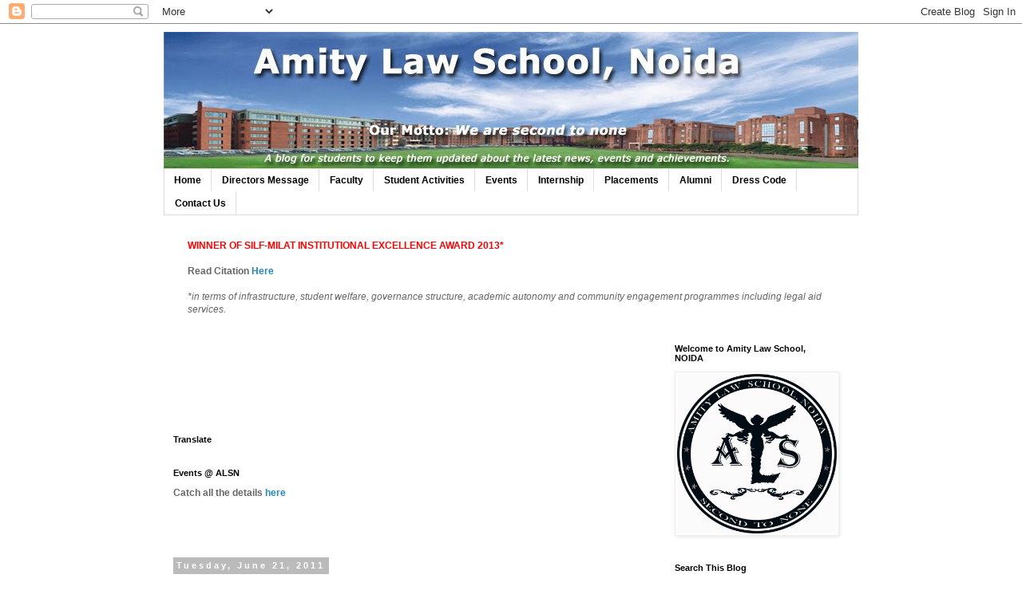

--- FILE ---
content_type: text/html; charset=UTF-8
request_url: http://amitylawschool.blogspot.com/2011/06/summer-programme-on-private.html
body_size: 15468
content:
<!DOCTYPE html>
<html class='v2' dir='ltr' lang='en'>
<head>
<link href='https://www.blogger.com/static/v1/widgets/335934321-css_bundle_v2.css' rel='stylesheet' type='text/css'/>
<meta content='width=1100' name='viewport'/>
<meta content='text/html; charset=UTF-8' http-equiv='Content-Type'/>
<meta content='blogger' name='generator'/>
<link href='http://amitylawschool.blogspot.com/favicon.ico' rel='icon' type='image/x-icon'/>
<link href='http://amitylawschool.blogspot.com/2011/06/summer-programme-on-private.html' rel='canonical'/>
<link rel="alternate" type="application/atom+xml" title="Amity Law School, Noida - Atom" href="http://amitylawschool.blogspot.com/feeds/posts/default" />
<link rel="alternate" type="application/rss+xml" title="Amity Law School, Noida - RSS" href="http://amitylawschool.blogspot.com/feeds/posts/default?alt=rss" />
<link rel="service.post" type="application/atom+xml" title="Amity Law School, Noida - Atom" href="https://www.blogger.com/feeds/3687953413869079323/posts/default" />

<link rel="alternate" type="application/atom+xml" title="Amity Law School, Noida - Atom" href="http://amitylawschool.blogspot.com/feeds/5384231259332267378/comments/default" />
<!--Can't find substitution for tag [blog.ieCssRetrofitLinks]-->
<meta content='http://amitylawschool.blogspot.com/2011/06/summer-programme-on-private.html' property='og:url'/>
<meta content='Summer Programme on the Private International Law at Hague Academy of Law' property='og:title'/>
<meta content='The following three students of 7th semester at the Amity Law School, Noida have been accepted for the summer programme on the private inter...' property='og:description'/>
<title>Amity Law School, Noida: Summer Programme on the Private International Law at Hague Academy of Law</title>
<style id='page-skin-1' type='text/css'><!--
/*
-----------------------------------------------
Blogger Template Style
Name:     Simple
Designer: Blogger
URL:      www.blogger.com
----------------------------------------------- */
/* Content
----------------------------------------------- */
body {
font: normal normal 12px 'Trebuchet MS', Trebuchet, Verdana, sans-serif;
color: #666666;
background: #ffffff none repeat scroll top left;
padding: 0 0 0 0;
}
html body .region-inner {
min-width: 0;
max-width: 100%;
width: auto;
}
h2 {
font-size: 22px;
}
a:link {
text-decoration:none;
color: #2288bb;
}
a:visited {
text-decoration:none;
color: #888888;
}
a:hover {
text-decoration:underline;
color: #33aaff;
}
.body-fauxcolumn-outer .fauxcolumn-inner {
background: transparent none repeat scroll top left;
_background-image: none;
}
.body-fauxcolumn-outer .cap-top {
position: absolute;
z-index: 1;
height: 400px;
width: 100%;
}
.body-fauxcolumn-outer .cap-top .cap-left {
width: 100%;
background: transparent none repeat-x scroll top left;
_background-image: none;
}
.content-outer {
-moz-box-shadow: 0 0 0 rgba(0, 0, 0, .15);
-webkit-box-shadow: 0 0 0 rgba(0, 0, 0, .15);
-goog-ms-box-shadow: 0 0 0 #333333;
box-shadow: 0 0 0 rgba(0, 0, 0, .15);
margin-bottom: 1px;
}
.content-inner {
padding: 10px 40px;
}
.content-inner {
background-color: #ffffff;
}
/* Header
----------------------------------------------- */
.header-outer {
background: transparent none repeat-x scroll 0 -400px;
_background-image: none;
}
.Header h1 {
font: normal normal 40px 'Trebuchet MS',Trebuchet,Verdana,sans-serif;
color: #000000;
text-shadow: 0 0 0 rgba(0, 0, 0, .2);
}
.Header h1 a {
color: #000000;
}
.Header .description {
font-size: 18px;
color: #000000;
}
.header-inner .Header .titlewrapper {
padding: 22px 0;
}
.header-inner .Header .descriptionwrapper {
padding: 0 0;
}
/* Tabs
----------------------------------------------- */
.tabs-inner .section:first-child {
border-top: 0 solid #dddddd;
}
.tabs-inner .section:first-child ul {
margin-top: -1px;
border-top: 1px solid #dddddd;
border-left: 1px solid #dddddd;
border-right: 1px solid #dddddd;
}
.tabs-inner .widget ul {
background: transparent none repeat-x scroll 0 -800px;
_background-image: none;
border-bottom: 1px solid #dddddd;
margin-top: 0;
margin-left: -30px;
margin-right: -30px;
}
.tabs-inner .widget li a {
display: inline-block;
padding: .6em 1em;
font: normal bold 12px 'Trebuchet MS', Trebuchet, Verdana, sans-serif;
color: #000000;
border-left: 1px solid #ffffff;
border-right: 1px solid #dddddd;
}
.tabs-inner .widget li:first-child a {
border-left: none;
}
.tabs-inner .widget li.selected a, .tabs-inner .widget li a:hover {
color: #000000;
background-color: #eeeeee;
text-decoration: none;
}
/* Columns
----------------------------------------------- */
.main-outer {
border-top: 0 solid transparent;
}
.fauxcolumn-left-outer .fauxcolumn-inner {
border-right: 1px solid transparent;
}
.fauxcolumn-right-outer .fauxcolumn-inner {
border-left: 1px solid transparent;
}
/* Headings
----------------------------------------------- */
div.widget > h2,
div.widget h2.title {
margin: 0 0 1em 0;
font: normal bold 11px 'Trebuchet MS',Trebuchet,Verdana,sans-serif;
color: #000000;
}
/* Widgets
----------------------------------------------- */
.widget .zippy {
color: #999999;
text-shadow: 2px 2px 1px rgba(0, 0, 0, .1);
}
.widget .popular-posts ul {
list-style: none;
}
/* Posts
----------------------------------------------- */
h2.date-header {
font: normal bold 11px Arial, Tahoma, Helvetica, FreeSans, sans-serif;
}
.date-header span {
background-color: #bbbbbb;
color: #ffffff;
padding: 0.4em;
letter-spacing: 3px;
margin: inherit;
}
.main-inner {
padding-top: 35px;
padding-bottom: 65px;
}
.main-inner .column-center-inner {
padding: 0 0;
}
.main-inner .column-center-inner .section {
margin: 0 1em;
}
.post {
margin: 0 0 45px 0;
}
h3.post-title, .comments h4 {
font: normal normal 22px 'Trebuchet MS',Trebuchet,Verdana,sans-serif;
margin: .75em 0 0;
}
.post-body {
font-size: 110%;
line-height: 1.4;
position: relative;
}
.post-body img, .post-body .tr-caption-container, .Profile img, .Image img,
.BlogList .item-thumbnail img {
padding: 2px;
background: #ffffff;
border: 1px solid #eeeeee;
-moz-box-shadow: 1px 1px 5px rgba(0, 0, 0, .1);
-webkit-box-shadow: 1px 1px 5px rgba(0, 0, 0, .1);
box-shadow: 1px 1px 5px rgba(0, 0, 0, .1);
}
.post-body img, .post-body .tr-caption-container {
padding: 5px;
}
.post-body .tr-caption-container {
color: #666666;
}
.post-body .tr-caption-container img {
padding: 0;
background: transparent;
border: none;
-moz-box-shadow: 0 0 0 rgba(0, 0, 0, .1);
-webkit-box-shadow: 0 0 0 rgba(0, 0, 0, .1);
box-shadow: 0 0 0 rgba(0, 0, 0, .1);
}
.post-header {
margin: 0 0 1.5em;
line-height: 1.6;
font-size: 90%;
}
.post-footer {
margin: 20px -2px 0;
padding: 5px 10px;
color: #666666;
background-color: #eeeeee;
border-bottom: 1px solid #eeeeee;
line-height: 1.6;
font-size: 90%;
}
#comments .comment-author {
padding-top: 1.5em;
border-top: 1px solid transparent;
background-position: 0 1.5em;
}
#comments .comment-author:first-child {
padding-top: 0;
border-top: none;
}
.avatar-image-container {
margin: .2em 0 0;
}
#comments .avatar-image-container img {
border: 1px solid #eeeeee;
}
/* Comments
----------------------------------------------- */
.comments .comments-content .icon.blog-author {
background-repeat: no-repeat;
background-image: url([data-uri]);
}
.comments .comments-content .loadmore a {
border-top: 1px solid #999999;
border-bottom: 1px solid #999999;
}
.comments .comment-thread.inline-thread {
background-color: #eeeeee;
}
.comments .continue {
border-top: 2px solid #999999;
}
/* Accents
---------------------------------------------- */
.section-columns td.columns-cell {
border-left: 1px solid transparent;
}
.blog-pager {
background: transparent url(//www.blogblog.com/1kt/simple/paging_dot.png) repeat-x scroll top center;
}
.blog-pager-older-link, .home-link,
.blog-pager-newer-link {
background-color: #ffffff;
padding: 5px;
}
.footer-outer {
border-top: 1px dashed #bbbbbb;
}
/* Mobile
----------------------------------------------- */
body.mobile  {
background-size: auto;
}
.mobile .body-fauxcolumn-outer {
background: transparent none repeat scroll top left;
}
.mobile .body-fauxcolumn-outer .cap-top {
background-size: 100% auto;
}
.mobile .content-outer {
-webkit-box-shadow: 0 0 3px rgba(0, 0, 0, .15);
box-shadow: 0 0 3px rgba(0, 0, 0, .15);
}
.mobile .tabs-inner .widget ul {
margin-left: 0;
margin-right: 0;
}
.mobile .post {
margin: 0;
}
.mobile .main-inner .column-center-inner .section {
margin: 0;
}
.mobile .date-header span {
padding: 0.1em 10px;
margin: 0 -10px;
}
.mobile h3.post-title {
margin: 0;
}
.mobile .blog-pager {
background: transparent none no-repeat scroll top center;
}
.mobile .footer-outer {
border-top: none;
}
.mobile .main-inner, .mobile .footer-inner {
background-color: #ffffff;
}
.mobile-index-contents {
color: #666666;
}
.mobile-link-button {
background-color: #2288bb;
}
.mobile-link-button a:link, .mobile-link-button a:visited {
color: #ffffff;
}
.mobile .tabs-inner .section:first-child {
border-top: none;
}
.mobile .tabs-inner .PageList .widget-content {
background-color: #eeeeee;
color: #000000;
border-top: 1px solid #dddddd;
border-bottom: 1px solid #dddddd;
}
.mobile .tabs-inner .PageList .widget-content .pagelist-arrow {
border-left: 1px solid #dddddd;
}

--></style>
<style id='template-skin-1' type='text/css'><!--
body {
min-width: 950px;
}
.content-outer, .content-fauxcolumn-outer, .region-inner {
min-width: 950px;
max-width: 950px;
_width: 950px;
}
.main-inner .columns {
padding-left: 0px;
padding-right: 260px;
}
.main-inner .fauxcolumn-center-outer {
left: 0px;
right: 260px;
/* IE6 does not respect left and right together */
_width: expression(this.parentNode.offsetWidth -
parseInt("0px") -
parseInt("260px") + 'px');
}
.main-inner .fauxcolumn-left-outer {
width: 0px;
}
.main-inner .fauxcolumn-right-outer {
width: 260px;
}
.main-inner .column-left-outer {
width: 0px;
right: 100%;
margin-left: -0px;
}
.main-inner .column-right-outer {
width: 260px;
margin-right: -260px;
}
#layout {
min-width: 0;
}
#layout .content-outer {
min-width: 0;
width: 800px;
}
#layout .region-inner {
min-width: 0;
width: auto;
}
body#layout div.add_widget {
padding: 8px;
}
body#layout div.add_widget a {
margin-left: 32px;
}
--></style>
<link href='https://www.blogger.com/dyn-css/authorization.css?targetBlogID=3687953413869079323&amp;zx=73910398-1282-41e7-acb1-c7fdc033b796' media='none' onload='if(media!=&#39;all&#39;)media=&#39;all&#39;' rel='stylesheet'/><noscript><link href='https://www.blogger.com/dyn-css/authorization.css?targetBlogID=3687953413869079323&amp;zx=73910398-1282-41e7-acb1-c7fdc033b796' rel='stylesheet'/></noscript>
<meta name='google-adsense-platform-account' content='ca-host-pub-1556223355139109'/>
<meta name='google-adsense-platform-domain' content='blogspot.com'/>

<!-- data-ad-client=ca-pub-0631276724410448 -->

</head>
<body class='loading variant-simplysimple'>
<div class='navbar section' id='navbar' name='Navbar'><div class='widget Navbar' data-version='1' id='Navbar1'><script type="text/javascript">
    function setAttributeOnload(object, attribute, val) {
      if(window.addEventListener) {
        window.addEventListener('load',
          function(){ object[attribute] = val; }, false);
      } else {
        window.attachEvent('onload', function(){ object[attribute] = val; });
      }
    }
  </script>
<div id="navbar-iframe-container"></div>
<script type="text/javascript" src="https://apis.google.com/js/platform.js"></script>
<script type="text/javascript">
      gapi.load("gapi.iframes:gapi.iframes.style.bubble", function() {
        if (gapi.iframes && gapi.iframes.getContext) {
          gapi.iframes.getContext().openChild({
              url: 'https://www.blogger.com/navbar/3687953413869079323?po\x3d5384231259332267378\x26origin\x3dhttp://amitylawschool.blogspot.com',
              where: document.getElementById("navbar-iframe-container"),
              id: "navbar-iframe"
          });
        }
      });
    </script><script type="text/javascript">
(function() {
var script = document.createElement('script');
script.type = 'text/javascript';
script.src = '//pagead2.googlesyndication.com/pagead/js/google_top_exp.js';
var head = document.getElementsByTagName('head')[0];
if (head) {
head.appendChild(script);
}})();
</script>
</div></div>
<div class='body-fauxcolumns'>
<div class='fauxcolumn-outer body-fauxcolumn-outer'>
<div class='cap-top'>
<div class='cap-left'></div>
<div class='cap-right'></div>
</div>
<div class='fauxborder-left'>
<div class='fauxborder-right'></div>
<div class='fauxcolumn-inner'>
</div>
</div>
<div class='cap-bottom'>
<div class='cap-left'></div>
<div class='cap-right'></div>
</div>
</div>
</div>
<div class='content'>
<div class='content-fauxcolumns'>
<div class='fauxcolumn-outer content-fauxcolumn-outer'>
<div class='cap-top'>
<div class='cap-left'></div>
<div class='cap-right'></div>
</div>
<div class='fauxborder-left'>
<div class='fauxborder-right'></div>
<div class='fauxcolumn-inner'>
</div>
</div>
<div class='cap-bottom'>
<div class='cap-left'></div>
<div class='cap-right'></div>
</div>
</div>
</div>
<div class='content-outer'>
<div class='content-cap-top cap-top'>
<div class='cap-left'></div>
<div class='cap-right'></div>
</div>
<div class='fauxborder-left content-fauxborder-left'>
<div class='fauxborder-right content-fauxborder-right'></div>
<div class='content-inner'>
<header>
<div class='header-outer'>
<div class='header-cap-top cap-top'>
<div class='cap-left'></div>
<div class='cap-right'></div>
</div>
<div class='fauxborder-left header-fauxborder-left'>
<div class='fauxborder-right header-fauxborder-right'></div>
<div class='region-inner header-inner'>
<div class='header section' id='header' name='Header'><div class='widget Header' data-version='1' id='Header1'>
<div id='header-inner'>
<a href='http://amitylawschool.blogspot.com/' style='display: block'>
<img alt='Amity Law School, Noida' height='172px; ' id='Header1_headerimg' src='https://blogger.googleusercontent.com/img/b/R29vZ2xl/AVvXsEiFJAxoSOjb4lZJxZBLs31Jj1p0s9mL2d3HqcPg5vjP1o4QKU7RBw4e6XnGzWkpdaOHJ5oaA1nyPatOAkkQ1YqUq4XBt7JpPBIqz6fGOfeh_FTENmHyiVrDhoz5pGVimHoNgYRbPNE5Ftk/s1600/Main+copy.jpg' style='display: block' width='878px; '/>
</a>
</div>
</div></div>
</div>
</div>
<div class='header-cap-bottom cap-bottom'>
<div class='cap-left'></div>
<div class='cap-right'></div>
</div>
</div>
</header>
<div class='tabs-outer'>
<div class='tabs-cap-top cap-top'>
<div class='cap-left'></div>
<div class='cap-right'></div>
</div>
<div class='fauxborder-left tabs-fauxborder-left'>
<div class='fauxborder-right tabs-fauxborder-right'></div>
<div class='region-inner tabs-inner'>
<div class='tabs section' id='crosscol' name='Cross-Column'><div class='widget PageList' data-version='1' id='PageList1'>
<h2>Pages</h2>
<div class='widget-content'>
<ul>
<li>
<a href='http://amitylawschool.blogspot.com/'>Home</a>
</li>
<li>
<a href='http://amitylawschool.blogspot.com/p/directors-message.html'>Directors Message</a>
</li>
<li>
<a href='http://amitylawschool.blogspot.com/p/faculty.html'>Faculty</a>
</li>
<li>
<a href='http://amitylawschool.blogspot.com/p/student-activities.html'>Student Activities</a>
</li>
<li>
<a href='http://amitylawschool.blogspot.com/p/events.html'>Events</a>
</li>
<li>
<a href='http://amitylawschool.blogspot.com/p/internship.html'>Internship</a>
</li>
<li>
<a href='http://amitylawschool.blogspot.com/p/placements.html'>Placements</a>
</li>
<li>
<a href='http://alsnaf.blogspot.in/'>Alumni</a>
</li>
<li>
<a href='http://amitylawschool.blogspot.com/p/dress-code.html'>Dress Code</a>
</li>
<li>
<a href='http://amitylawschool.blogspot.com/p/contact-us.html'>Contact Us</a>
</li>
</ul>
<div class='clear'></div>
</div>
</div></div>
<div class='tabs section' id='crosscol-overflow' name='Cross-Column 2'><div class='widget Text' data-version='1' id='Text4'>
<div class='widget-content'>
<span style="color:#ff0000;"><strong>WINNER OF SILF-MILAT INSTITUTIONAL EXCELLENCE AWARD 2013* </strong></span><br/><strong></strong><br/><strong>Read Citation <a href="http://amitylawschool.blogspot.in/2013/09/silf-milat-institutional-excellence.html">Here</a></strong><br/><em></em><br/><em>*in terms of infrastructure, student welfare, governance structure, academic autonomy and community engagement programmes including legal aid services.</em><br/>
</div>
<div class='clear'></div>
</div></div>
</div>
</div>
<div class='tabs-cap-bottom cap-bottom'>
<div class='cap-left'></div>
<div class='cap-right'></div>
</div>
</div>
<div class='main-outer'>
<div class='main-cap-top cap-top'>
<div class='cap-left'></div>
<div class='cap-right'></div>
</div>
<div class='fauxborder-left main-fauxborder-left'>
<div class='fauxborder-right main-fauxborder-right'></div>
<div class='region-inner main-inner'>
<div class='columns fauxcolumns'>
<div class='fauxcolumn-outer fauxcolumn-center-outer'>
<div class='cap-top'>
<div class='cap-left'></div>
<div class='cap-right'></div>
</div>
<div class='fauxborder-left'>
<div class='fauxborder-right'></div>
<div class='fauxcolumn-inner'>
</div>
</div>
<div class='cap-bottom'>
<div class='cap-left'></div>
<div class='cap-right'></div>
</div>
</div>
<div class='fauxcolumn-outer fauxcolumn-left-outer'>
<div class='cap-top'>
<div class='cap-left'></div>
<div class='cap-right'></div>
</div>
<div class='fauxborder-left'>
<div class='fauxborder-right'></div>
<div class='fauxcolumn-inner'>
</div>
</div>
<div class='cap-bottom'>
<div class='cap-left'></div>
<div class='cap-right'></div>
</div>
</div>
<div class='fauxcolumn-outer fauxcolumn-right-outer'>
<div class='cap-top'>
<div class='cap-left'></div>
<div class='cap-right'></div>
</div>
<div class='fauxborder-left'>
<div class='fauxborder-right'></div>
<div class='fauxcolumn-inner'>
</div>
</div>
<div class='cap-bottom'>
<div class='cap-left'></div>
<div class='cap-right'></div>
</div>
</div>
<!-- corrects IE6 width calculation -->
<div class='columns-inner'>
<div class='column-center-outer'>
<div class='column-center-inner'>
<div class='main section' id='main' name='Main'><div class='widget HTML' data-version='1' id='HTML1'>
<div class='widget-content'>
<iframe src="http://www.facebook.com/plugins/like.php?href=http://www.facebook.com/amitylawschoolnoida"
        scrolling="no" frameborder="0"
        style="border:none; width:450px; height:80px"></iframe>
</div>
<div class='clear'></div>
</div><div class='widget Translate' data-version='1' id='Translate1'>
<h2 class='title'>Translate</h2>
<div id='google_translate_element'></div>
<script>
    function googleTranslateElementInit() {
      new google.translate.TranslateElement({
        pageLanguage: 'en',
        autoDisplay: 'true',
        layout: google.translate.TranslateElement.InlineLayout.SIMPLE
      }, 'google_translate_element');
    }
  </script>
<script src='//translate.google.com/translate_a/element.js?cb=googleTranslateElementInit'></script>
<div class='clear'></div>
</div><div class='widget Text' data-version='1' id='Text3'>
<h2 class='title'>Events @ ALSN</h2>
<div class='widget-content'>
<div><span style="font-family:Trebuchet MS, sans-serif;"><b>Catch all the details <a href="http://amitylawschool.blogspot.in/p/events.html">here</a></b></span></div><br /><div style="font-family: Georgia, serif; font-weight: normal;"><b face="'Times New Roman'" size="SMALL"><br /></b></div><div style="font-family: Georgia, serif; font-weight: normal;"><br /></div>
</div>
<div class='clear'></div>
</div><div class='widget Blog' data-version='1' id='Blog1'>
<div class='blog-posts hfeed'>

          <div class="date-outer">
        
<h2 class='date-header'><span>Tuesday, June 21, 2011</span></h2>

          <div class="date-posts">
        
<div class='post-outer'>
<div class='post hentry uncustomized-post-template' itemprop='blogPost' itemscope='itemscope' itemtype='http://schema.org/BlogPosting'>
<meta content='3687953413869079323' itemprop='blogId'/>
<meta content='5384231259332267378' itemprop='postId'/>
<a name='5384231259332267378'></a>
<h3 class='post-title entry-title' itemprop='name'>
Summer Programme on the Private International Law at Hague Academy of Law
</h3>
<div class='post-header'>
<div class='post-header-line-1'></div>
</div>
<div class='post-body entry-content' id='post-body-5384231259332267378' itemprop='description articleBody'>
<div dir="ltr" style="text-align: left;" trbidi="on"><div style="text-align: right;"></div><div style="text-align: justify;"><span style="font-family: &quot;Trebuchet MS&quot;, sans-serif;">The following three students of 7th semester at the Amity Law School, Noida have been accepted for the summer programme on the private international law at Hague Academy of Law.&nbsp; </span></div><div style="text-align: justify;"><br />
</div><div style="text-align: justify;"><span style="font-family: &quot;Trebuchet MS&quot;, sans-serif;">1. Ms. Kritika Arora</span></div><div style="text-align: justify;"><span style="font-family: &quot;Trebuchet MS&quot;, sans-serif;">2.&nbsp;Mr Soham Kumar </span></div><div style="text-align: justify;"><span style="font-family: &quot;Trebuchet MS&quot;, sans-serif;">3.&nbsp;Ms Esha Mehta&nbsp; </span></div><div style="text-align: justify;"><br />
</div><div style="text-align: justify;"><span style="font-family: &quot;Trebuchet MS&quot;, sans-serif;">The duration of the course is 24th July to 13th August 2011.&nbsp; The course attracts eminent speakers from all over the world.&nbsp; </span></div><div style="text-align: justify;"><br />
</div><div style="text-align: justify;"><span style="font-family: Trebuchet MS;">--</span></div><div style="text-align: justify;"><span style="font-family: Trebuchet MS;">Posted by Adhish Sharma</span></div></div>
<div style='clear: both;'></div>
</div>
<div class='post-footer'>
<div class='post-footer-line post-footer-line-1'>
<span class='post-author vcard'>
Posted by
<span class='fn' itemprop='author' itemscope='itemscope' itemtype='http://schema.org/Person'>
<meta content='https://www.blogger.com/profile/15455336977674959233' itemprop='url'/>
<a class='g-profile' href='https://www.blogger.com/profile/15455336977674959233' rel='author' title='author profile'>
<span itemprop='name'>Amity Law School</span>
</a>
</span>
</span>
<span class='post-timestamp'>
at
<meta content='http://amitylawschool.blogspot.com/2011/06/summer-programme-on-private.html' itemprop='url'/>
<a class='timestamp-link' href='http://amitylawschool.blogspot.com/2011/06/summer-programme-on-private.html' rel='bookmark' title='permanent link'><abbr class='published' itemprop='datePublished' title='2011-06-21T16:35:00+05:30'>4:35&#8239;PM</abbr></a>
</span>
<span class='post-comment-link'>
</span>
<span class='post-icons'>
<span class='item-control blog-admin pid-1837146305'>
<a href='https://www.blogger.com/post-edit.g?blogID=3687953413869079323&postID=5384231259332267378&from=pencil' title='Edit Post'>
<img alt='' class='icon-action' height='18' src='https://resources.blogblog.com/img/icon18_edit_allbkg.gif' width='18'/>
</a>
</span>
</span>
<div class='post-share-buttons goog-inline-block'>
<a class='goog-inline-block share-button sb-email' href='https://www.blogger.com/share-post.g?blogID=3687953413869079323&postID=5384231259332267378&target=email' target='_blank' title='Email This'><span class='share-button-link-text'>Email This</span></a><a class='goog-inline-block share-button sb-blog' href='https://www.blogger.com/share-post.g?blogID=3687953413869079323&postID=5384231259332267378&target=blog' onclick='window.open(this.href, "_blank", "height=270,width=475"); return false;' target='_blank' title='BlogThis!'><span class='share-button-link-text'>BlogThis!</span></a><a class='goog-inline-block share-button sb-twitter' href='https://www.blogger.com/share-post.g?blogID=3687953413869079323&postID=5384231259332267378&target=twitter' target='_blank' title='Share to X'><span class='share-button-link-text'>Share to X</span></a><a class='goog-inline-block share-button sb-facebook' href='https://www.blogger.com/share-post.g?blogID=3687953413869079323&postID=5384231259332267378&target=facebook' onclick='window.open(this.href, "_blank", "height=430,width=640"); return false;' target='_blank' title='Share to Facebook'><span class='share-button-link-text'>Share to Facebook</span></a><a class='goog-inline-block share-button sb-pinterest' href='https://www.blogger.com/share-post.g?blogID=3687953413869079323&postID=5384231259332267378&target=pinterest' target='_blank' title='Share to Pinterest'><span class='share-button-link-text'>Share to Pinterest</span></a>
</div>
</div>
<div class='post-footer-line post-footer-line-2'>
<span class='post-labels'>
Labels:
<a href='http://amitylawschool.blogspot.com/search/label/Courses' rel='tag'>Courses</a>,
<a href='http://amitylawschool.blogspot.com/search/label/News' rel='tag'>News</a>,
<a href='http://amitylawschool.blogspot.com/search/label/Students' rel='tag'>Students</a>
</span>
</div>
<div class='post-footer-line post-footer-line-3'>
<span class='post-location'>
</span>
</div>
</div>
</div>
<div class='comments' id='comments'>
<a name='comments'></a>
<h4>No comments:</h4>
<div id='Blog1_comments-block-wrapper'>
<dl class='avatar-comment-indent' id='comments-block'>
</dl>
</div>
<p class='comment-footer'>
<div class='comment-form'>
<a name='comment-form'></a>
<h4 id='comment-post-message'>Post a Comment</h4>
<p>
</p>
<a href='https://www.blogger.com/comment/frame/3687953413869079323?po=5384231259332267378&hl=en&saa=85391&origin=http://amitylawschool.blogspot.com' id='comment-editor-src'></a>
<iframe allowtransparency='true' class='blogger-iframe-colorize blogger-comment-from-post' frameborder='0' height='410px' id='comment-editor' name='comment-editor' src='' width='100%'></iframe>
<script src='https://www.blogger.com/static/v1/jsbin/2830521187-comment_from_post_iframe.js' type='text/javascript'></script>
<script type='text/javascript'>
      BLOG_CMT_createIframe('https://www.blogger.com/rpc_relay.html');
    </script>
</div>
</p>
</div>
</div>

        </div></div>
      
</div>
<div class='blog-pager' id='blog-pager'>
<span id='blog-pager-newer-link'>
<a class='blog-pager-newer-link' href='http://amitylawschool.blogspot.com/2011/07/stetson-international-environmental.html' id='Blog1_blog-pager-newer-link' title='Newer Post'>Newer Post</a>
</span>
<span id='blog-pager-older-link'>
<a class='blog-pager-older-link' href='http://amitylawschool.blogspot.com/2011/06/smt-kamalaben-gambhirchand-shah-law.html' id='Blog1_blog-pager-older-link' title='Older Post'>Older Post</a>
</span>
<a class='home-link' href='http://amitylawschool.blogspot.com/'>Home</a>
</div>
<div class='clear'></div>
<div class='post-feeds'>
<div class='feed-links'>
Subscribe to:
<a class='feed-link' href='http://amitylawschool.blogspot.com/feeds/5384231259332267378/comments/default' target='_blank' type='application/atom+xml'>Post Comments (Atom)</a>
</div>
</div>
</div></div>
</div>
</div>
<div class='column-left-outer'>
<div class='column-left-inner'>
<aside>
</aside>
</div>
</div>
<div class='column-right-outer'>
<div class='column-right-inner'>
<aside>
<div class='sidebar section' id='sidebar-right-1'><div class='widget Image' data-version='1' id='Image3'>
<h2>Welcome to Amity Law School, NOIDA</h2>
<div class='widget-content'>
<img alt='Welcome to Amity Law School, NOIDA' height='200' id='Image3_img' src='https://blogger.googleusercontent.com/img/b/R29vZ2xl/AVvXsEi1K2kvPHhZjptaQbl1wy6okwaYcHL16Ufe_p3Q9AmZxqHrDPh_ODK-7BnmQ6_CPQAqw5h5jT8eF4eMu56YqyG7uaU1dRgNtFioIJo0-cu46tMsyor8anz7lOcCVM2fo2shJSxyUU40BKg/s1600/ALS+LOGO+COLOUR+COMBI5.jpg' width='200'/>
<br/>
</div>
<div class='clear'></div>
</div><div class='widget BlogSearch' data-version='1' id='BlogSearch1'>
<h2 class='title'>Search This Blog</h2>
<div class='widget-content'>
<div id='BlogSearch1_form'>
<form action='http://amitylawschool.blogspot.com/search' class='gsc-search-box' target='_top'>
<table cellpadding='0' cellspacing='0' class='gsc-search-box'>
<tbody>
<tr>
<td class='gsc-input'>
<input autocomplete='off' class='gsc-input' name='q' size='10' title='search' type='text' value=''/>
</td>
<td class='gsc-search-button'>
<input class='gsc-search-button' title='search' type='submit' value='Search'/>
</td>
</tr>
</tbody>
</table>
</form>
</div>
</div>
<div class='clear'></div>
</div><div class='widget Image' data-version='1' id='Image1'>
<h2>Join our Official Facebook Group</h2>
<div class='widget-content'>
<a href='https://www.facebook.com/groups/amitylawschoolnoida/'>
<img alt='Join our Official Facebook Group' height='58' id='Image1_img' src='https://blogger.googleusercontent.com/img/b/R29vZ2xl/AVvXsEireCCWaZNrKE65GEIImM5lRV7CYtS14l1VMTm_c8CJ-y2wL5Q_oHSIF3FD3Hhx_IOklwODqqYPDy7CqeOmK7uuX8_r3r9Adfu348Wu9SEwE3vi6TobnH6QlGjqhRHnSLVYfYSgUpszHeY/s250/Group+FB.jpg' width='72'/>
</a>
<br/>
<span class='caption'>(Restricted Membership for ALS, Noida Students only)</span>
</div>
<div class='clear'></div>
</div><div class='widget Text' data-version='1' id='Text1'>
<h2 class='title'>Important Links</h2>
<div class='widget-content'>
<ul><li style="text-align: left;"><span class="Apple-style-span"   style=" ;font-family:'trebuchet ms', sans-serif;font-size:small;"><b><a href="http://amitylawschool.blogspot.com/search/label/Competitions">Upcoming Competitions</a> (All)</b></span><br/><br/></li><ul><li style="text-align: left;"><span class="Apple-style-span"  style="font-size:xx-small;"><b><span class="Apple-style-span"  style=" ;font-family:'trebuchet ms', sans-serif;"><a href="http://amitylawschool.blogspot.com/search/label/Moot%20Court">Moot Courts</a>/ <a href="http://amitylawschool.blogspot.com/search/label/Client%20Counseling">Client Counseling</a>/  <a href="http://amitylawschool.blogspot.com/search/label/Cultural">Cultural Events</a>/ <a href="http://amitylawschool.blogspot.com/search/label/Debates">Debates</a>/ </span><span class="Apple-style-span"  style=" ;font-family:'trebuchet ms', sans-serif;"><a href="http://amitylawschool.blogspot.com/search/label/Paper">Presenting Papers or Research</a> / <a href="http://amitylawschool.blogspot.com/search/label/Essay">Essay Competitions</a>/ <a href="http://amitylawschool.blogspot.com/search/label/Sports">Sports</a>/  <a href="http://amitylawschool.blogspot.com/search/label/MUN">MUN </a></span></b></span></li></ul></ul><ul><b><br/></b><li style="text-align: left;"><span class="Apple-style-span"><b><a href="http://amitylawschoolhindi.blogspot.com/">ह&#2367;&#2306;द&#2368; ब&#2381;ल&#2377;ग</a></b></span></li><li style="text-align: left;"><span class="Apple-style-span"   style=" ;font-family:'trebuchet ms', sans-serif;font-size:small;"><b><a href="http://amitylawschool.blogspot.com/search/label/Media">M</a></b></span><span class="Apple-style-span"   style=" ;font-family:'trebuchet ms', sans-serif;font-size:small;"><b><a href="http://amitylawschool.blogspot.com/search/label/Media">edia Appreciation</a></b></span></li><li style="text-align: left;"><span class="Apple-style-span"   style="  ;font-family:'trebuchet ms', sans-serif;font-size:small;"><a href="http://amitylawschool.blogspot.com/search/label/Academic"><b>Academic</b></a></span></li><li style="text-align: left;"><span class="Apple-style-span"   style=" ;font-family:'trebuchet ms', sans-serif;font-size:small;"><b><a href="http://amitylawschool.blogspot.com/search/label/Conference">Conferences </a></b></span></li><li style="text-align: left;"><span class="Apple-style-span"   style=" ;font-family:'trebuchet ms', sans-serif;font-size:small;"><a href="http://amitylawschool.blogspot.com/search/label/Social%20Events"><b>Social Events</b></a></span></li><li style="text-align: left;"><span class="Apple-style-span"  style="font-size:small;"><b><a href="http://amitylawschool.blogspot.com/search/label/Courses"><span class="Apple-style-span"  style="font-family:'trebuchet ms', sans-serif;">Courses</span></a> </b></span></li><li><span class="Apple-style-span"   style=" ;font-family:'trebuchet ms', sans-serif;font-size:small;"><b><a href="http://amitylawschool.blogspot.com/search/label/Guest%20Lectures">Guest Lectures</a> </b></span></li><li><span class="Apple-style-span"   style=" ;font-family:'trebuchet ms', sans-serif;font-size:small;"><b><i><a href="http://amitylawschool.blogspot.com/search/label/Results">Achievements</a>  </i></b></span></li><li style="text-align: left;"><span class="Apple-style-span"   style=" ;font-family:'trebuchet ms', sans-serif;font-size:small;"><b><a href="http://amitylawschool.blogspot.com/p/student-activities.html">Directory</a></b></span></li></ul>
</div>
<div class='clear'></div>
</div><div class='widget Text' data-version='1' id='Text2'>
<h2 class='title'>Downloads</h2>
<div class='widget-content'>
<a href="http://amitylawschool.blogspot.in/2013/05/paigham-2013.html">Paigham 2013</a> (Yearbook)
</div>
<div class='clear'></div>
</div><div class='widget Profile' data-version='1' id='Profile1'>
<h2>About Me</h2>
<div class='widget-content'>
<a href='https://www.blogger.com/profile/16422182865405381575'><img alt='My photo' class='profile-img' height='80' src='//blogger.googleusercontent.com/img/b/R29vZ2xl/AVvXsEhUkMrRRZJQ6UjJ6zQJYQySnEzQcOY5W4TXpUYrDhwb9-IHlV8WuJVvsr40w7jAnSGGfDFTazRjVX5Ju_6aFXsIOYk9rxyrprKmDVtBq0BO3kw5ABb1WXbEKMRHOG3G4Q/s220/ALS+LOGO+COLOUR+COMBI5.jpg' width='80'/></a>
<dl class='profile-datablock'>
<dt class='profile-data'>
<a class='profile-name-link g-profile' href='https://www.blogger.com/profile/16422182865405381575' rel='author' style='background-image: url(//www.blogger.com/img/logo-16.png);'>
Amity Law School, Noida
</a>
</dt>
</dl>
<a class='profile-link' href='https://www.blogger.com/profile/16422182865405381575' rel='author'>View my complete profile</a>
<div class='clear'></div>
</div>
</div><div class='widget AdSense' data-version='1' id='AdSense3'>
<div class='widget-content'>
<script type="text/javascript"><!--
google_ad_client = "ca-pub-0631276724410448";
google_ad_host = "ca-host-pub-1556223355139109";
google_ad_host_channel = "L0004";
/* amitylawschool_main_AdSense3_180x150_as */
google_ad_slot = "8792608884";
google_ad_width = 180;
google_ad_height = 150;
//-->
</script>
<script type="text/javascript"
src="//pagead2.googlesyndication.com/pagead/show_ads.js">
</script>
<div class='clear'></div>
</div>
</div><div class='widget HTML' data-version='1' id='HTML2'>
<h2 class='title'>Upcoming Events</h2>
<div class='widget-content'>
<script language="JavaScript" src="http://feed2js.org//feed2js.php?src=http%3A%2F%2Fgoo.gl%2FiQYnB&num=5&utf=y"  charset="UTF-8" type="text/javascript"></script>

<noscript>
<a href="http://feed2js.org//feed2js.php?src=http%3A%2F%2Fgoo.gl%2FiQYnB&num=5&utf=y&html=y">View RSS feed</a>
</noscript>
</div>
<div class='clear'></div>
</div><div class='widget AdSense' data-version='1' id='AdSense1'>
<div class='widget-content'>
<script type="text/javascript"><!--
google_ad_client = "ca-pub-0631276724410448";
google_ad_host = "ca-host-pub-1556223355139109";
google_ad_host_channel = "L0001";
/* amitylawschool_sidebar-right-1_AdSense1_180x150_as */
google_ad_slot = "3524804480";
google_ad_width = 180;
google_ad_height = 150;
//-->
</script>
<script type="text/javascript"
src="//pagead2.googlesyndication.com/pagead/show_ads.js">
</script>
<div class='clear'></div>
</div>
</div><div class='widget Stats' data-version='1' id='Stats1'>
<h2>Total Pageviews</h2>
<div class='widget-content'>
<div id='Stats1_content' style='display: none;'>
<script src='https://www.gstatic.com/charts/loader.js' type='text/javascript'></script>
<span id='Stats1_sparklinespan' style='display:inline-block; width:75px; height:30px'></span>
<span class='counter-wrapper text-counter-wrapper' id='Stats1_totalCount'>
</span>
<div class='clear'></div>
</div>
</div>
</div><div class='widget Label' data-version='1' id='Label1'>
<h2>Labels</h2>
<div class='widget-content list-label-widget-content'>
<ul>
<li>
<a dir='ltr' href='http://amitylawschool.blogspot.com/search/label/2008-2013'>2008-2013</a>
<span dir='ltr'>(2)</span>
</li>
<li>
<a dir='ltr' href='http://amitylawschool.blogspot.com/search/label/2009-14'>2009-14</a>
<span dir='ltr'>(8)</span>
</li>
<li>
<a dir='ltr' href='http://amitylawschool.blogspot.com/search/label/2010-15'>2010-15</a>
<span dir='ltr'>(13)</span>
</li>
<li>
<a dir='ltr' href='http://amitylawschool.blogspot.com/search/label/2011-16'>2011-16</a>
<span dir='ltr'>(5)</span>
</li>
<li>
<a dir='ltr' href='http://amitylawschool.blogspot.com/search/label/2012-17'>2012-17</a>
<span dir='ltr'>(7)</span>
</li>
<li>
<a dir='ltr' href='http://amitylawschool.blogspot.com/search/label/2013'>2013</a>
<span dir='ltr'>(3)</span>
</li>
<li>
<a dir='ltr' href='http://amitylawschool.blogspot.com/search/label/2013-18'>2013-18</a>
<span dir='ltr'>(8)</span>
</li>
<li>
<a dir='ltr' href='http://amitylawschool.blogspot.com/search/label/2014'>2014</a>
<span dir='ltr'>(122)</span>
</li>
<li>
<a dir='ltr' href='http://amitylawschool.blogspot.com/search/label/2014-19'>2014-19</a>
<span dir='ltr'>(6)</span>
</li>
<li>
<a dir='ltr' href='http://amitylawschool.blogspot.com/search/label/2015'>2015</a>
<span dir='ltr'>(9)</span>
</li>
<li>
<a dir='ltr' href='http://amitylawschool.blogspot.com/search/label/Academic'>Academic</a>
<span dir='ltr'>(5)</span>
</li>
<li>
<a dir='ltr' href='http://amitylawschool.blogspot.com/search/label/ACLR'>ACLR</a>
<span dir='ltr'>(6)</span>
</li>
<li>
<a dir='ltr' href='http://amitylawschool.blogspot.com/search/label/Admissions'>Admissions</a>
<span dir='ltr'>(1)</span>
</li>
<li>
<a dir='ltr' href='http://amitylawschool.blogspot.com/search/label/Advertisement'>Advertisement</a>
<span dir='ltr'>(5)</span>
</li>
<li>
<a dir='ltr' href='http://amitylawschool.blogspot.com/search/label/AIM'>AIM</a>
<span dir='ltr'>(7)</span>
</li>
<li>
<a dir='ltr' href='http://amitylawschool.blogspot.com/search/label/AIM%2014'>AIM 14</a>
<span dir='ltr'>(3)</span>
</li>
<li>
<a dir='ltr' href='http://amitylawschool.blogspot.com/search/label/AIM%202012'>AIM 2012</a>
<span dir='ltr'>(7)</span>
</li>
<li>
<a dir='ltr' href='http://amitylawschool.blogspot.com/search/label/AIM%202015'>AIM 2015</a>
<span dir='ltr'>(2)</span>
</li>
<li>
<a dir='ltr' href='http://amitylawschool.blogspot.com/search/label/Album'>Album</a>
<span dir='ltr'>(1)</span>
</li>
<li>
<a dir='ltr' href='http://amitylawschool.blogspot.com/search/label/Alumni'>Alumni</a>
<span dir='ltr'>(12)</span>
</li>
<li>
<a dir='ltr' href='http://amitylawschool.blogspot.com/search/label/Aman%20Khanna'>Aman Khanna</a>
<span dir='ltr'>(1)</span>
</li>
<li>
<a dir='ltr' href='http://amitylawschool.blogspot.com/search/label/Amity%20Radio'>Amity Radio</a>
<span dir='ltr'>(2)</span>
</li>
<li>
<a dir='ltr' href='http://amitylawschool.blogspot.com/search/label/Amity%20University'>Amity University</a>
<span dir='ltr'>(11)</span>
</li>
<li>
<a dir='ltr' href='http://amitylawschool.blogspot.com/search/label/AQCL%202012'>AQCL 2012</a>
<span dir='ltr'>(5)</span>
</li>
<li>
<a dir='ltr' href='http://amitylawschool.blogspot.com/search/label/AQCL%202013'>AQCL 2013</a>
<span dir='ltr'>(2)</span>
</li>
<li>
<a dir='ltr' href='http://amitylawschool.blogspot.com/search/label/AQCL%202014'>AQCL 2014</a>
<span dir='ltr'>(2)</span>
</li>
<li>
<a dir='ltr' href='http://amitylawschool.blogspot.com/search/label/AQCL%202015'>AQCL 2015</a>
<span dir='ltr'>(1)</span>
</li>
<li>
<a dir='ltr' href='http://amitylawschool.blogspot.com/search/label/Articles'>Articles</a>
<span dir='ltr'>(2)</span>
</li>
<li>
<a dir='ltr' href='http://amitylawschool.blogspot.com/search/label/AYF'>AYF</a>
<span dir='ltr'>(16)</span>
</li>
<li>
<a dir='ltr' href='http://amitylawschool.blogspot.com/search/label/AYF2016'>AYF2016</a>
<span dir='ltr'>(1)</span>
</li>
<li>
<a dir='ltr' href='http://amitylawschool.blogspot.com/search/label/Blood%20Donation'>Blood Donation</a>
<span dir='ltr'>(1)</span>
</li>
<li>
<a dir='ltr' href='http://amitylawschool.blogspot.com/search/label/Book%20Release'>Book Release</a>
<span dir='ltr'>(8)</span>
</li>
<li>
<a dir='ltr' href='http://amitylawschool.blogspot.com/search/label/Client%20Counseling'>Client Counseling</a>
<span dir='ltr'>(8)</span>
</li>
<li>
<a dir='ltr' href='http://amitylawschool.blogspot.com/search/label/Comics'>Comics</a>
<span dir='ltr'>(1)</span>
</li>
<li>
<a dir='ltr' href='http://amitylawschool.blogspot.com/search/label/Companies%20Act'>Companies Act</a>
<span dir='ltr'>(2)</span>
</li>
<li>
<a dir='ltr' href='http://amitylawschool.blogspot.com/search/label/Competitions'>Competitions</a>
<span dir='ltr'>(193)</span>
</li>
<li>
<a dir='ltr' href='http://amitylawschool.blogspot.com/search/label/Conference'>Conference</a>
<span dir='ltr'>(43)</span>
</li>
<li>
<a dir='ltr' href='http://amitylawschool.blogspot.com/search/label/contract'>contract</a>
<span dir='ltr'>(1)</span>
</li>
<li>
<a dir='ltr' href='http://amitylawschool.blogspot.com/search/label/Courses'>Courses</a>
<span dir='ltr'>(8)</span>
</li>
<li>
<a dir='ltr' href='http://amitylawschool.blogspot.com/search/label/Cultural'>Cultural</a>
<span dir='ltr'>(31)</span>
</li>
<li>
<a dir='ltr' href='http://amitylawschool.blogspot.com/search/label/Debates'>Debates</a>
<span dir='ltr'>(29)</span>
</li>
<li>
<a dir='ltr' href='http://amitylawschool.blogspot.com/search/label/Director'>Director</a>
<span dir='ltr'>(43)</span>
</li>
<li>
<a dir='ltr' href='http://amitylawschool.blogspot.com/search/label/discussion'>discussion</a>
<span dir='ltr'>(1)</span>
</li>
<li>
<a dir='ltr' href='http://amitylawschool.blogspot.com/search/label/Dissertation'>Dissertation</a>
<span dir='ltr'>(1)</span>
</li>
<li>
<a dir='ltr' href='http://amitylawschool.blogspot.com/search/label/Don%27t%20go%20Away'>Don&#39;t go Away</a>
<span dir='ltr'>(1)</span>
</li>
<li>
<a dir='ltr' href='http://amitylawschool.blogspot.com/search/label/Downloads'>Downloads</a>
<span dir='ltr'>(1)</span>
</li>
<li>
<a dir='ltr' href='http://amitylawschool.blogspot.com/search/label/dumb%20charades'>dumb charades</a>
<span dir='ltr'>(1)</span>
</li>
<li>
<a dir='ltr' href='http://amitylawschool.blogspot.com/search/label/E-MOOT'>E-MOOT</a>
<span dir='ltr'>(1)</span>
</li>
<li>
<a dir='ltr' href='http://amitylawschool.blogspot.com/search/label/Email'>Email</a>
<span dir='ltr'>(1)</span>
</li>
<li>
<a dir='ltr' href='http://amitylawschool.blogspot.com/search/label/Essay'>Essay</a>
<span dir='ltr'>(27)</span>
</li>
<li>
<a dir='ltr' href='http://amitylawschool.blogspot.com/search/label/Events'>Events</a>
<span dir='ltr'>(51)</span>
</li>
<li>
<a dir='ltr' href='http://amitylawschool.blogspot.com/search/label/Exams'>Exams</a>
<span dir='ltr'>(1)</span>
</li>
<li>
<a dir='ltr' href='http://amitylawschool.blogspot.com/search/label/extempore'>extempore</a>
<span dir='ltr'>(1)</span>
</li>
<li>
<a dir='ltr' href='http://amitylawschool.blogspot.com/search/label/Faculty'>Faculty</a>
<span dir='ltr'>(14)</span>
</li>
<li>
<a dir='ltr' href='http://amitylawschool.blogspot.com/search/label/Farewell'>Farewell</a>
<span dir='ltr'>(5)</span>
</li>
<li>
<a dir='ltr' href='http://amitylawschool.blogspot.com/search/label/Festivals'>Festivals</a>
<span dir='ltr'>(4)</span>
</li>
<li>
<a dir='ltr' href='http://amitylawschool.blogspot.com/search/label/Fests'>Fests</a>
<span dir='ltr'>(9)</span>
</li>
<li>
<a dir='ltr' href='http://amitylawschool.blogspot.com/search/label/Film%20Making'>Film Making</a>
<span dir='ltr'>(2)</span>
</li>
<li>
<a dir='ltr' href='http://amitylawschool.blogspot.com/search/label/Founder%20President'>Founder President</a>
<span dir='ltr'>(2)</span>
</li>
<li>
<a dir='ltr' href='http://amitylawschool.blogspot.com/search/label/Freshers'>Freshers</a>
<span dir='ltr'>(8)</span>
</li>
<li>
<a dir='ltr' href='http://amitylawschool.blogspot.com/search/label/Gender%20Justice'>Gender Justice</a>
<span dir='ltr'>(2)</span>
</li>
<li>
<a dir='ltr' href='http://amitylawschool.blogspot.com/search/label/Grand%20Intra'>Grand Intra</a>
<span dir='ltr'>(1)</span>
</li>
<li>
<a dir='ltr' href='http://amitylawschool.blogspot.com/search/label/Greetings'>Greetings</a>
<span dir='ltr'>(2)</span>
</li>
<li>
<a dir='ltr' href='http://amitylawschool.blogspot.com/search/label/guest%20lecture'>guest lecture</a>
<span dir='ltr'>(1)</span>
</li>
<li>
<a dir='ltr' href='http://amitylawschool.blogspot.com/search/label/Guest%20Lectures'>Guest Lectures</a>
<span dir='ltr'>(25)</span>
</li>
<li>
<a dir='ltr' href='http://amitylawschool.blogspot.com/search/label/Hindi'>Hindi</a>
<span dir='ltr'>(11)</span>
</li>
<li>
<a dir='ltr' href='http://amitylawschool.blogspot.com/search/label/Holi'>Holi</a>
<span dir='ltr'>(2)</span>
</li>
<li>
<a dir='ltr' href='http://amitylawschool.blogspot.com/search/label/human%20values'>human values</a>
<span dir='ltr'>(2)</span>
</li>
<li>
<a dir='ltr' href='http://amitylawschool.blogspot.com/search/label/HVQ'>HVQ</a>
<span dir='ltr'>(25)</span>
</li>
<li>
<a dir='ltr' href='http://amitylawschool.blogspot.com/search/label/Impressions'>Impressions</a>
<span dir='ltr'>(3)</span>
</li>
<li>
<a dir='ltr' href='http://amitylawschool.blogspot.com/search/label/International%20Intra%20Trials'>International Intra Trials</a>
<span dir='ltr'>(2)</span>
</li>
<li>
<a dir='ltr' href='http://amitylawschool.blogspot.com/search/label/Internships'>Internships</a>
<span dir='ltr'>(29)</span>
</li>
<li>
<a dir='ltr' href='http://amitylawschool.blogspot.com/search/label/Interview'>Interview</a>
<span dir='ltr'>(2)</span>
</li>
<li>
<a dir='ltr' href='http://amitylawschool.blogspot.com/search/label/Invitation'>Invitation</a>
<span dir='ltr'>(3)</span>
</li>
<li>
<a dir='ltr' href='http://amitylawschool.blogspot.com/search/label/IPR'>IPR</a>
<span dir='ltr'>(2)</span>
</li>
<li>
<a dir='ltr' href='http://amitylawschool.blogspot.com/search/label/IT%20Society'>IT Society</a>
<span dir='ltr'>(7)</span>
</li>
<li>
<a dir='ltr' href='http://amitylawschool.blogspot.com/search/label/Journal'>Journal</a>
<span dir='ltr'>(3)</span>
</li>
<li>
<a dir='ltr' href='http://amitylawschool.blogspot.com/search/label/Justice'>Justice</a>
<span dir='ltr'>(1)</span>
</li>
<li>
<a dir='ltr' href='http://amitylawschool.blogspot.com/search/label/LEC'>LEC</a>
<span dir='ltr'>(6)</span>
</li>
<li>
<a dir='ltr' href='http://amitylawschool.blogspot.com/search/label/Legal%20Aid%20Camp'>Legal Aid Camp</a>
<span dir='ltr'>(3)</span>
</li>
<li>
<a dir='ltr' href='http://amitylawschool.blogspot.com/search/label/Legal%20Aid%20Cell'>Legal Aid Cell</a>
<span dir='ltr'>(11)</span>
</li>
<li>
<a dir='ltr' href='http://amitylawschool.blogspot.com/search/label/Lex%20Contractus'>Lex Contractus</a>
<span dir='ltr'>(3)</span>
</li>
<li>
<a dir='ltr' href='http://amitylawschool.blogspot.com/search/label/Literary'>Literary</a>
<span dir='ltr'>(1)</span>
</li>
<li>
<a dir='ltr' href='http://amitylawschool.blogspot.com/search/label/Media'>Media</a>
<span dir='ltr'>(41)</span>
</li>
<li>
<a dir='ltr' href='http://amitylawschool.blogspot.com/search/label/Mediation'>Mediation</a>
<span dir='ltr'>(2)</span>
</li>
<li>
<a dir='ltr' href='http://amitylawschool.blogspot.com/search/label/Misc'>Misc</a>
<span dir='ltr'>(1)</span>
</li>
<li>
<a dir='ltr' href='http://amitylawschool.blogspot.com/search/label/Mock%20Parliament'>Mock Parliament</a>
<span dir='ltr'>(1)</span>
</li>
<li>
<a dir='ltr' href='http://amitylawschool.blogspot.com/search/label/Mock%20Trial'>Mock Trial</a>
<span dir='ltr'>(6)</span>
</li>
<li>
<a dir='ltr' href='http://amitylawschool.blogspot.com/search/label/Moot%20Court'>Moot Court</a>
<span dir='ltr'>(128)</span>
</li>
<li>
<a dir='ltr' href='http://amitylawschool.blogspot.com/search/label/MUN'>MUN</a>
<span dir='ltr'>(2)</span>
</li>
<li>
<a dir='ltr' href='http://amitylawschool.blogspot.com/search/label/Music'>Music</a>
<span dir='ltr'>(1)</span>
</li>
<li>
<a dir='ltr' href='http://amitylawschool.blogspot.com/search/label/National%20Intra%20Trials'>National Intra Trials</a>
<span dir='ltr'>(6)</span>
</li>
<li>
<a dir='ltr' href='http://amitylawschool.blogspot.com/search/label/NDTV%20Agenda'>NDTV Agenda</a>
<span dir='ltr'>(1)</span>
</li>
<li>
<a dir='ltr' href='http://amitylawschool.blogspot.com/search/label/Negotiation'>Negotiation</a>
<span dir='ltr'>(1)</span>
</li>
<li>
<a dir='ltr' href='http://amitylawschool.blogspot.com/search/label/News'>News</a>
<span dir='ltr'>(202)</span>
</li>
<li>
<a dir='ltr' href='http://amitylawschool.blogspot.com/search/label/Notice'>Notice</a>
<span dir='ltr'>(327)</span>
</li>
<li>
<a dir='ltr' href='http://amitylawschool.blogspot.com/search/label/Paigham'>Paigham</a>
<span dir='ltr'>(1)</span>
</li>
<li>
<a dir='ltr' href='http://amitylawschool.blogspot.com/search/label/painting'>painting</a>
<span dir='ltr'>(1)</span>
</li>
<li>
<a dir='ltr' href='http://amitylawschool.blogspot.com/search/label/Paper'>Paper</a>
<span dir='ltr'>(52)</span>
</li>
<li>
<a dir='ltr' href='http://amitylawschool.blogspot.com/search/label/Photography'>Photography</a>
<span dir='ltr'>(12)</span>
</li>
<li>
<a dir='ltr' href='http://amitylawschool.blogspot.com/search/label/Pictures'>Pictures</a>
<span dir='ltr'>(3)</span>
</li>
<li>
<a dir='ltr' href='http://amitylawschool.blogspot.com/search/label/Placements'>Placements</a>
<span dir='ltr'>(31)</span>
</li>
<li>
<a dir='ltr' href='http://amitylawschool.blogspot.com/search/label/Poll'>Poll</a>
<span dir='ltr'>(1)</span>
</li>
<li>
<a dir='ltr' href='http://amitylawschool.blogspot.com/search/label/Poll%20Results'>Poll Results</a>
<span dir='ltr'>(2)</span>
</li>
<li>
<a dir='ltr' href='http://amitylawschool.blogspot.com/search/label/Projects'>Projects</a>
<span dir='ltr'>(1)</span>
</li>
<li>
<a dir='ltr' href='http://amitylawschool.blogspot.com/search/label/Quiz'>Quiz</a>
<span dir='ltr'>(6)</span>
</li>
<li>
<a dir='ltr' href='http://amitylawschool.blogspot.com/search/label/Ranking'>Ranking</a>
<span dir='ltr'>(2)</span>
</li>
<li>
<a dir='ltr' href='http://amitylawschool.blogspot.com/search/label/Rankings'>Rankings</a>
<span dir='ltr'>(4)</span>
</li>
<li>
<a dir='ltr' href='http://amitylawschool.blogspot.com/search/label/Results'>Results</a>
<span dir='ltr'>(63)</span>
</li>
<li>
<a dir='ltr' href='http://amitylawschool.blogspot.com/search/label/resume'>resume</a>
<span dir='ltr'>(1)</span>
</li>
<li>
<a dir='ltr' href='http://amitylawschool.blogspot.com/search/label/Safe%20Surf'>Safe Surf</a>
<span dir='ltr'>(1)</span>
</li>
<li>
<a dir='ltr' href='http://amitylawschool.blogspot.com/search/label/Sangathan'>Sangathan</a>
<span dir='ltr'>(39)</span>
</li>
<li>
<a dir='ltr' href='http://amitylawschool.blogspot.com/search/label/Sangathan%202013'>Sangathan 2013</a>
<span dir='ltr'>(13)</span>
</li>
<li>
<a dir='ltr' href='http://amitylawschool.blogspot.com/search/label/Scholarships'>Scholarships</a>
<span dir='ltr'>(6)</span>
</li>
<li>
<a dir='ltr' href='http://amitylawschool.blogspot.com/search/label/Season%20Greetings'>Season Greetings</a>
<span dir='ltr'>(7)</span>
</li>
<li>
<a dir='ltr' href='http://amitylawschool.blogspot.com/search/label/Seminars'>Seminars</a>
<span dir='ltr'>(8)</span>
</li>
<li>
<a dir='ltr' href='http://amitylawschool.blogspot.com/search/label/Social%20Awareness'>Social Awareness</a>
<span dir='ltr'>(12)</span>
</li>
<li>
<a dir='ltr' href='http://amitylawschool.blogspot.com/search/label/Social%20Events'>Social Events</a>
<span dir='ltr'>(19)</span>
</li>
<li>
<a dir='ltr' href='http://amitylawschool.blogspot.com/search/label/speech'>speech</a>
<span dir='ltr'>(1)</span>
</li>
<li>
<a dir='ltr' href='http://amitylawschool.blogspot.com/search/label/Sports'>Sports</a>
<span dir='ltr'>(43)</span>
</li>
<li>
<a dir='ltr' href='http://amitylawschool.blogspot.com/search/label/Students'>Students</a>
<span dir='ltr'>(153)</span>
</li>
<li>
<a dir='ltr' href='http://amitylawschool.blogspot.com/search/label/Think%20Tank'>Think Tank</a>
<span dir='ltr'>(2)</span>
</li>
<li>
<a dir='ltr' href='http://amitylawschool.blogspot.com/search/label/Top%20Law%20Schools'>Top Law Schools</a>
<span dir='ltr'>(4)</span>
</li>
<li>
<a dir='ltr' href='http://amitylawschool.blogspot.com/search/label/Tourism'>Tourism</a>
<span dir='ltr'>(1)</span>
</li>
<li>
<a dir='ltr' href='http://amitylawschool.blogspot.com/search/label/Trial%20Advocacy'>Trial Advocacy</a>
<span dir='ltr'>(1)</span>
</li>
<li>
<a dir='ltr' href='http://amitylawschool.blogspot.com/search/label/Trips'>Trips</a>
<span dir='ltr'>(5)</span>
</li>
<li>
<a dir='ltr' href='http://amitylawschool.blogspot.com/search/label/UMM'>UMM</a>
<span dir='ltr'>(3)</span>
</li>
<li>
<a dir='ltr' href='http://amitylawschool.blogspot.com/search/label/UTK'>UTK</a>
<span dir='ltr'>(6)</span>
</li>
<li>
<a dir='ltr' href='http://amitylawschool.blogspot.com/search/label/Utkarsh'>Utkarsh</a>
<span dir='ltr'>(7)</span>
</li>
<li>
<a dir='ltr' href='http://amitylawschool.blogspot.com/search/label/Vice%20Chancellor'>Vice Chancellor</a>
<span dir='ltr'>(2)</span>
</li>
<li>
<a dir='ltr' href='http://amitylawschool.blogspot.com/search/label/Website'>Website</a>
<span dir='ltr'>(3)</span>
</li>
<li>
<a dir='ltr' href='http://amitylawschool.blogspot.com/search/label/Will%20drafting%20and%20registration'>Will drafting and registration</a>
<span dir='ltr'>(1)</span>
</li>
<li>
<a dir='ltr' href='http://amitylawschool.blogspot.com/search/label/Wishes'>Wishes</a>
<span dir='ltr'>(2)</span>
</li>
<li>
<a dir='ltr' href='http://amitylawschool.blogspot.com/search/label/Workshop'>Workshop</a>
<span dir='ltr'>(3)</span>
</li>
<li>
<a dir='ltr' href='http://amitylawschool.blogspot.com/search/label/Yearbook%202013'>Yearbook 2013</a>
<span dir='ltr'>(1)</span>
</li>
</ul>
<div class='clear'></div>
</div>
</div><div class='widget BlogArchive' data-version='1' id='BlogArchive1'>
<h2>Blog Archive</h2>
<div class='widget-content'>
<div id='ArchiveList'>
<div id='BlogArchive1_ArchiveList'>
<ul class='hierarchy'>
<li class='archivedate collapsed'>
<a class='toggle' href='javascript:void(0)'>
<span class='zippy'>

        &#9658;&#160;
      
</span>
</a>
<a class='post-count-link' href='http://amitylawschool.blogspot.com/2016/'>
2016
</a>
<span class='post-count' dir='ltr'>(1)</span>
<ul class='hierarchy'>
<li class='archivedate collapsed'>
<a class='toggle' href='javascript:void(0)'>
<span class='zippy'>

        &#9658;&#160;
      
</span>
</a>
<a class='post-count-link' href='http://amitylawschool.blogspot.com/2016/02/'>
February
</a>
<span class='post-count' dir='ltr'>(1)</span>
</li>
</ul>
</li>
</ul>
<ul class='hierarchy'>
<li class='archivedate collapsed'>
<a class='toggle' href='javascript:void(0)'>
<span class='zippy'>

        &#9658;&#160;
      
</span>
</a>
<a class='post-count-link' href='http://amitylawschool.blogspot.com/2015/'>
2015
</a>
<span class='post-count' dir='ltr'>(12)</span>
<ul class='hierarchy'>
<li class='archivedate collapsed'>
<a class='toggle' href='javascript:void(0)'>
<span class='zippy'>

        &#9658;&#160;
      
</span>
</a>
<a class='post-count-link' href='http://amitylawschool.blogspot.com/2015/10/'>
October
</a>
<span class='post-count' dir='ltr'>(1)</span>
</li>
</ul>
<ul class='hierarchy'>
<li class='archivedate collapsed'>
<a class='toggle' href='javascript:void(0)'>
<span class='zippy'>

        &#9658;&#160;
      
</span>
</a>
<a class='post-count-link' href='http://amitylawschool.blogspot.com/2015/08/'>
August
</a>
<span class='post-count' dir='ltr'>(1)</span>
</li>
</ul>
<ul class='hierarchy'>
<li class='archivedate collapsed'>
<a class='toggle' href='javascript:void(0)'>
<span class='zippy'>

        &#9658;&#160;
      
</span>
</a>
<a class='post-count-link' href='http://amitylawschool.blogspot.com/2015/07/'>
July
</a>
<span class='post-count' dir='ltr'>(2)</span>
</li>
</ul>
<ul class='hierarchy'>
<li class='archivedate collapsed'>
<a class='toggle' href='javascript:void(0)'>
<span class='zippy'>

        &#9658;&#160;
      
</span>
</a>
<a class='post-count-link' href='http://amitylawschool.blogspot.com/2015/04/'>
April
</a>
<span class='post-count' dir='ltr'>(1)</span>
</li>
</ul>
<ul class='hierarchy'>
<li class='archivedate collapsed'>
<a class='toggle' href='javascript:void(0)'>
<span class='zippy'>

        &#9658;&#160;
      
</span>
</a>
<a class='post-count-link' href='http://amitylawschool.blogspot.com/2015/03/'>
March
</a>
<span class='post-count' dir='ltr'>(1)</span>
</li>
</ul>
<ul class='hierarchy'>
<li class='archivedate collapsed'>
<a class='toggle' href='javascript:void(0)'>
<span class='zippy'>

        &#9658;&#160;
      
</span>
</a>
<a class='post-count-link' href='http://amitylawschool.blogspot.com/2015/02/'>
February
</a>
<span class='post-count' dir='ltr'>(1)</span>
</li>
</ul>
<ul class='hierarchy'>
<li class='archivedate collapsed'>
<a class='toggle' href='javascript:void(0)'>
<span class='zippy'>

        &#9658;&#160;
      
</span>
</a>
<a class='post-count-link' href='http://amitylawschool.blogspot.com/2015/01/'>
January
</a>
<span class='post-count' dir='ltr'>(5)</span>
</li>
</ul>
</li>
</ul>
<ul class='hierarchy'>
<li class='archivedate collapsed'>
<a class='toggle' href='javascript:void(0)'>
<span class='zippy'>

        &#9658;&#160;
      
</span>
</a>
<a class='post-count-link' href='http://amitylawschool.blogspot.com/2014/'>
2014
</a>
<span class='post-count' dir='ltr'>(139)</span>
<ul class='hierarchy'>
<li class='archivedate collapsed'>
<a class='toggle' href='javascript:void(0)'>
<span class='zippy'>

        &#9658;&#160;
      
</span>
</a>
<a class='post-count-link' href='http://amitylawschool.blogspot.com/2014/12/'>
December
</a>
<span class='post-count' dir='ltr'>(2)</span>
</li>
</ul>
<ul class='hierarchy'>
<li class='archivedate collapsed'>
<a class='toggle' href='javascript:void(0)'>
<span class='zippy'>

        &#9658;&#160;
      
</span>
</a>
<a class='post-count-link' href='http://amitylawschool.blogspot.com/2014/11/'>
November
</a>
<span class='post-count' dir='ltr'>(3)</span>
</li>
</ul>
<ul class='hierarchy'>
<li class='archivedate collapsed'>
<a class='toggle' href='javascript:void(0)'>
<span class='zippy'>

        &#9658;&#160;
      
</span>
</a>
<a class='post-count-link' href='http://amitylawschool.blogspot.com/2014/10/'>
October
</a>
<span class='post-count' dir='ltr'>(10)</span>
</li>
</ul>
<ul class='hierarchy'>
<li class='archivedate collapsed'>
<a class='toggle' href='javascript:void(0)'>
<span class='zippy'>

        &#9658;&#160;
      
</span>
</a>
<a class='post-count-link' href='http://amitylawschool.blogspot.com/2014/09/'>
September
</a>
<span class='post-count' dir='ltr'>(15)</span>
</li>
</ul>
<ul class='hierarchy'>
<li class='archivedate collapsed'>
<a class='toggle' href='javascript:void(0)'>
<span class='zippy'>

        &#9658;&#160;
      
</span>
</a>
<a class='post-count-link' href='http://amitylawschool.blogspot.com/2014/08/'>
August
</a>
<span class='post-count' dir='ltr'>(14)</span>
</li>
</ul>
<ul class='hierarchy'>
<li class='archivedate collapsed'>
<a class='toggle' href='javascript:void(0)'>
<span class='zippy'>

        &#9658;&#160;
      
</span>
</a>
<a class='post-count-link' href='http://amitylawschool.blogspot.com/2014/07/'>
July
</a>
<span class='post-count' dir='ltr'>(10)</span>
</li>
</ul>
<ul class='hierarchy'>
<li class='archivedate collapsed'>
<a class='toggle' href='javascript:void(0)'>
<span class='zippy'>

        &#9658;&#160;
      
</span>
</a>
<a class='post-count-link' href='http://amitylawschool.blogspot.com/2014/06/'>
June
</a>
<span class='post-count' dir='ltr'>(7)</span>
</li>
</ul>
<ul class='hierarchy'>
<li class='archivedate collapsed'>
<a class='toggle' href='javascript:void(0)'>
<span class='zippy'>

        &#9658;&#160;
      
</span>
</a>
<a class='post-count-link' href='http://amitylawschool.blogspot.com/2014/05/'>
May
</a>
<span class='post-count' dir='ltr'>(6)</span>
</li>
</ul>
<ul class='hierarchy'>
<li class='archivedate collapsed'>
<a class='toggle' href='javascript:void(0)'>
<span class='zippy'>

        &#9658;&#160;
      
</span>
</a>
<a class='post-count-link' href='http://amitylawschool.blogspot.com/2014/04/'>
April
</a>
<span class='post-count' dir='ltr'>(5)</span>
</li>
</ul>
<ul class='hierarchy'>
<li class='archivedate collapsed'>
<a class='toggle' href='javascript:void(0)'>
<span class='zippy'>

        &#9658;&#160;
      
</span>
</a>
<a class='post-count-link' href='http://amitylawschool.blogspot.com/2014/03/'>
March
</a>
<span class='post-count' dir='ltr'>(28)</span>
</li>
</ul>
<ul class='hierarchy'>
<li class='archivedate collapsed'>
<a class='toggle' href='javascript:void(0)'>
<span class='zippy'>

        &#9658;&#160;
      
</span>
</a>
<a class='post-count-link' href='http://amitylawschool.blogspot.com/2014/02/'>
February
</a>
<span class='post-count' dir='ltr'>(11)</span>
</li>
</ul>
<ul class='hierarchy'>
<li class='archivedate collapsed'>
<a class='toggle' href='javascript:void(0)'>
<span class='zippy'>

        &#9658;&#160;
      
</span>
</a>
<a class='post-count-link' href='http://amitylawschool.blogspot.com/2014/01/'>
January
</a>
<span class='post-count' dir='ltr'>(28)</span>
</li>
</ul>
</li>
</ul>
<ul class='hierarchy'>
<li class='archivedate collapsed'>
<a class='toggle' href='javascript:void(0)'>
<span class='zippy'>

        &#9658;&#160;
      
</span>
</a>
<a class='post-count-link' href='http://amitylawschool.blogspot.com/2013/'>
2013
</a>
<span class='post-count' dir='ltr'>(158)</span>
<ul class='hierarchy'>
<li class='archivedate collapsed'>
<a class='toggle' href='javascript:void(0)'>
<span class='zippy'>

        &#9658;&#160;
      
</span>
</a>
<a class='post-count-link' href='http://amitylawschool.blogspot.com/2013/12/'>
December
</a>
<span class='post-count' dir='ltr'>(20)</span>
</li>
</ul>
<ul class='hierarchy'>
<li class='archivedate collapsed'>
<a class='toggle' href='javascript:void(0)'>
<span class='zippy'>

        &#9658;&#160;
      
</span>
</a>
<a class='post-count-link' href='http://amitylawschool.blogspot.com/2013/11/'>
November
</a>
<span class='post-count' dir='ltr'>(2)</span>
</li>
</ul>
<ul class='hierarchy'>
<li class='archivedate collapsed'>
<a class='toggle' href='javascript:void(0)'>
<span class='zippy'>

        &#9658;&#160;
      
</span>
</a>
<a class='post-count-link' href='http://amitylawschool.blogspot.com/2013/10/'>
October
</a>
<span class='post-count' dir='ltr'>(9)</span>
</li>
</ul>
<ul class='hierarchy'>
<li class='archivedate collapsed'>
<a class='toggle' href='javascript:void(0)'>
<span class='zippy'>

        &#9658;&#160;
      
</span>
</a>
<a class='post-count-link' href='http://amitylawschool.blogspot.com/2013/09/'>
September
</a>
<span class='post-count' dir='ltr'>(18)</span>
</li>
</ul>
<ul class='hierarchy'>
<li class='archivedate collapsed'>
<a class='toggle' href='javascript:void(0)'>
<span class='zippy'>

        &#9658;&#160;
      
</span>
</a>
<a class='post-count-link' href='http://amitylawschool.blogspot.com/2013/08/'>
August
</a>
<span class='post-count' dir='ltr'>(10)</span>
</li>
</ul>
<ul class='hierarchy'>
<li class='archivedate collapsed'>
<a class='toggle' href='javascript:void(0)'>
<span class='zippy'>

        &#9658;&#160;
      
</span>
</a>
<a class='post-count-link' href='http://amitylawschool.blogspot.com/2013/07/'>
July
</a>
<span class='post-count' dir='ltr'>(7)</span>
</li>
</ul>
<ul class='hierarchy'>
<li class='archivedate collapsed'>
<a class='toggle' href='javascript:void(0)'>
<span class='zippy'>

        &#9658;&#160;
      
</span>
</a>
<a class='post-count-link' href='http://amitylawschool.blogspot.com/2013/06/'>
June
</a>
<span class='post-count' dir='ltr'>(4)</span>
</li>
</ul>
<ul class='hierarchy'>
<li class='archivedate collapsed'>
<a class='toggle' href='javascript:void(0)'>
<span class='zippy'>

        &#9658;&#160;
      
</span>
</a>
<a class='post-count-link' href='http://amitylawschool.blogspot.com/2013/05/'>
May
</a>
<span class='post-count' dir='ltr'>(4)</span>
</li>
</ul>
<ul class='hierarchy'>
<li class='archivedate collapsed'>
<a class='toggle' href='javascript:void(0)'>
<span class='zippy'>

        &#9658;&#160;
      
</span>
</a>
<a class='post-count-link' href='http://amitylawschool.blogspot.com/2013/04/'>
April
</a>
<span class='post-count' dir='ltr'>(13)</span>
</li>
</ul>
<ul class='hierarchy'>
<li class='archivedate collapsed'>
<a class='toggle' href='javascript:void(0)'>
<span class='zippy'>

        &#9658;&#160;
      
</span>
</a>
<a class='post-count-link' href='http://amitylawschool.blogspot.com/2013/03/'>
March
</a>
<span class='post-count' dir='ltr'>(22)</span>
</li>
</ul>
<ul class='hierarchy'>
<li class='archivedate collapsed'>
<a class='toggle' href='javascript:void(0)'>
<span class='zippy'>

        &#9658;&#160;
      
</span>
</a>
<a class='post-count-link' href='http://amitylawschool.blogspot.com/2013/02/'>
February
</a>
<span class='post-count' dir='ltr'>(33)</span>
</li>
</ul>
<ul class='hierarchy'>
<li class='archivedate collapsed'>
<a class='toggle' href='javascript:void(0)'>
<span class='zippy'>

        &#9658;&#160;
      
</span>
</a>
<a class='post-count-link' href='http://amitylawschool.blogspot.com/2013/01/'>
January
</a>
<span class='post-count' dir='ltr'>(16)</span>
</li>
</ul>
</li>
</ul>
<ul class='hierarchy'>
<li class='archivedate collapsed'>
<a class='toggle' href='javascript:void(0)'>
<span class='zippy'>

        &#9658;&#160;
      
</span>
</a>
<a class='post-count-link' href='http://amitylawschool.blogspot.com/2012/'>
2012
</a>
<span class='post-count' dir='ltr'>(184)</span>
<ul class='hierarchy'>
<li class='archivedate collapsed'>
<a class='toggle' href='javascript:void(0)'>
<span class='zippy'>

        &#9658;&#160;
      
</span>
</a>
<a class='post-count-link' href='http://amitylawschool.blogspot.com/2012/12/'>
December
</a>
<span class='post-count' dir='ltr'>(6)</span>
</li>
</ul>
<ul class='hierarchy'>
<li class='archivedate collapsed'>
<a class='toggle' href='javascript:void(0)'>
<span class='zippy'>

        &#9658;&#160;
      
</span>
</a>
<a class='post-count-link' href='http://amitylawschool.blogspot.com/2012/11/'>
November
</a>
<span class='post-count' dir='ltr'>(6)</span>
</li>
</ul>
<ul class='hierarchy'>
<li class='archivedate collapsed'>
<a class='toggle' href='javascript:void(0)'>
<span class='zippy'>

        &#9658;&#160;
      
</span>
</a>
<a class='post-count-link' href='http://amitylawschool.blogspot.com/2012/10/'>
October
</a>
<span class='post-count' dir='ltr'>(27)</span>
</li>
</ul>
<ul class='hierarchy'>
<li class='archivedate collapsed'>
<a class='toggle' href='javascript:void(0)'>
<span class='zippy'>

        &#9658;&#160;
      
</span>
</a>
<a class='post-count-link' href='http://amitylawschool.blogspot.com/2012/09/'>
September
</a>
<span class='post-count' dir='ltr'>(21)</span>
</li>
</ul>
<ul class='hierarchy'>
<li class='archivedate collapsed'>
<a class='toggle' href='javascript:void(0)'>
<span class='zippy'>

        &#9658;&#160;
      
</span>
</a>
<a class='post-count-link' href='http://amitylawschool.blogspot.com/2012/08/'>
August
</a>
<span class='post-count' dir='ltr'>(25)</span>
</li>
</ul>
<ul class='hierarchy'>
<li class='archivedate collapsed'>
<a class='toggle' href='javascript:void(0)'>
<span class='zippy'>

        &#9658;&#160;
      
</span>
</a>
<a class='post-count-link' href='http://amitylawschool.blogspot.com/2012/07/'>
July
</a>
<span class='post-count' dir='ltr'>(16)</span>
</li>
</ul>
<ul class='hierarchy'>
<li class='archivedate collapsed'>
<a class='toggle' href='javascript:void(0)'>
<span class='zippy'>

        &#9658;&#160;
      
</span>
</a>
<a class='post-count-link' href='http://amitylawschool.blogspot.com/2012/06/'>
June
</a>
<span class='post-count' dir='ltr'>(5)</span>
</li>
</ul>
<ul class='hierarchy'>
<li class='archivedate collapsed'>
<a class='toggle' href='javascript:void(0)'>
<span class='zippy'>

        &#9658;&#160;
      
</span>
</a>
<a class='post-count-link' href='http://amitylawschool.blogspot.com/2012/05/'>
May
</a>
<span class='post-count' dir='ltr'>(9)</span>
</li>
</ul>
<ul class='hierarchy'>
<li class='archivedate collapsed'>
<a class='toggle' href='javascript:void(0)'>
<span class='zippy'>

        &#9658;&#160;
      
</span>
</a>
<a class='post-count-link' href='http://amitylawschool.blogspot.com/2012/04/'>
April
</a>
<span class='post-count' dir='ltr'>(6)</span>
</li>
</ul>
<ul class='hierarchy'>
<li class='archivedate collapsed'>
<a class='toggle' href='javascript:void(0)'>
<span class='zippy'>

        &#9658;&#160;
      
</span>
</a>
<a class='post-count-link' href='http://amitylawschool.blogspot.com/2012/03/'>
March
</a>
<span class='post-count' dir='ltr'>(25)</span>
</li>
</ul>
<ul class='hierarchy'>
<li class='archivedate collapsed'>
<a class='toggle' href='javascript:void(0)'>
<span class='zippy'>

        &#9658;&#160;
      
</span>
</a>
<a class='post-count-link' href='http://amitylawschool.blogspot.com/2012/02/'>
February
</a>
<span class='post-count' dir='ltr'>(23)</span>
</li>
</ul>
<ul class='hierarchy'>
<li class='archivedate collapsed'>
<a class='toggle' href='javascript:void(0)'>
<span class='zippy'>

        &#9658;&#160;
      
</span>
</a>
<a class='post-count-link' href='http://amitylawschool.blogspot.com/2012/01/'>
January
</a>
<span class='post-count' dir='ltr'>(15)</span>
</li>
</ul>
</li>
</ul>
<ul class='hierarchy'>
<li class='archivedate expanded'>
<a class='toggle' href='javascript:void(0)'>
<span class='zippy toggle-open'>

        &#9660;&#160;
      
</span>
</a>
<a class='post-count-link' href='http://amitylawschool.blogspot.com/2011/'>
2011
</a>
<span class='post-count' dir='ltr'>(149)</span>
<ul class='hierarchy'>
<li class='archivedate collapsed'>
<a class='toggle' href='javascript:void(0)'>
<span class='zippy'>

        &#9658;&#160;
      
</span>
</a>
<a class='post-count-link' href='http://amitylawschool.blogspot.com/2011/12/'>
December
</a>
<span class='post-count' dir='ltr'>(13)</span>
</li>
</ul>
<ul class='hierarchy'>
<li class='archivedate collapsed'>
<a class='toggle' href='javascript:void(0)'>
<span class='zippy'>

        &#9658;&#160;
      
</span>
</a>
<a class='post-count-link' href='http://amitylawschool.blogspot.com/2011/11/'>
November
</a>
<span class='post-count' dir='ltr'>(10)</span>
</li>
</ul>
<ul class='hierarchy'>
<li class='archivedate collapsed'>
<a class='toggle' href='javascript:void(0)'>
<span class='zippy'>

        &#9658;&#160;
      
</span>
</a>
<a class='post-count-link' href='http://amitylawschool.blogspot.com/2011/10/'>
October
</a>
<span class='post-count' dir='ltr'>(5)</span>
</li>
</ul>
<ul class='hierarchy'>
<li class='archivedate collapsed'>
<a class='toggle' href='javascript:void(0)'>
<span class='zippy'>

        &#9658;&#160;
      
</span>
</a>
<a class='post-count-link' href='http://amitylawschool.blogspot.com/2011/09/'>
September
</a>
<span class='post-count' dir='ltr'>(23)</span>
</li>
</ul>
<ul class='hierarchy'>
<li class='archivedate collapsed'>
<a class='toggle' href='javascript:void(0)'>
<span class='zippy'>

        &#9658;&#160;
      
</span>
</a>
<a class='post-count-link' href='http://amitylawschool.blogspot.com/2011/08/'>
August
</a>
<span class='post-count' dir='ltr'>(27)</span>
</li>
</ul>
<ul class='hierarchy'>
<li class='archivedate collapsed'>
<a class='toggle' href='javascript:void(0)'>
<span class='zippy'>

        &#9658;&#160;
      
</span>
</a>
<a class='post-count-link' href='http://amitylawschool.blogspot.com/2011/07/'>
July
</a>
<span class='post-count' dir='ltr'>(9)</span>
</li>
</ul>
<ul class='hierarchy'>
<li class='archivedate expanded'>
<a class='toggle' href='javascript:void(0)'>
<span class='zippy toggle-open'>

        &#9660;&#160;
      
</span>
</a>
<a class='post-count-link' href='http://amitylawschool.blogspot.com/2011/06/'>
June
</a>
<span class='post-count' dir='ltr'>(3)</span>
<ul class='posts'>
<li><a href='http://amitylawschool.blogspot.com/2011/06/summer-programme-on-private.html'>Summer Programme on the Private International Law ...</a></li>
<li><a href='http://amitylawschool.blogspot.com/2011/06/smt-kamalaben-gambhirchand-shah-law.html'>SMT. KAMALABEN GAMBHIRCHAND SHAH LAW SCHOOL</a></li>
<li><a href='http://amitylawschool.blogspot.com/2011/06/cdr-moot-court-competition.html'>CDR MOOT COURT COMPETITION</a></li>
</ul>
</li>
</ul>
<ul class='hierarchy'>
<li class='archivedate collapsed'>
<a class='toggle' href='javascript:void(0)'>
<span class='zippy'>

        &#9658;&#160;
      
</span>
</a>
<a class='post-count-link' href='http://amitylawschool.blogspot.com/2011/05/'>
May
</a>
<span class='post-count' dir='ltr'>(5)</span>
</li>
</ul>
<ul class='hierarchy'>
<li class='archivedate collapsed'>
<a class='toggle' href='javascript:void(0)'>
<span class='zippy'>

        &#9658;&#160;
      
</span>
</a>
<a class='post-count-link' href='http://amitylawschool.blogspot.com/2011/04/'>
April
</a>
<span class='post-count' dir='ltr'>(7)</span>
</li>
</ul>
<ul class='hierarchy'>
<li class='archivedate collapsed'>
<a class='toggle' href='javascript:void(0)'>
<span class='zippy'>

        &#9658;&#160;
      
</span>
</a>
<a class='post-count-link' href='http://amitylawschool.blogspot.com/2011/03/'>
March
</a>
<span class='post-count' dir='ltr'>(12)</span>
</li>
</ul>
<ul class='hierarchy'>
<li class='archivedate collapsed'>
<a class='toggle' href='javascript:void(0)'>
<span class='zippy'>

        &#9658;&#160;
      
</span>
</a>
<a class='post-count-link' href='http://amitylawschool.blogspot.com/2011/02/'>
February
</a>
<span class='post-count' dir='ltr'>(17)</span>
</li>
</ul>
<ul class='hierarchy'>
<li class='archivedate collapsed'>
<a class='toggle' href='javascript:void(0)'>
<span class='zippy'>

        &#9658;&#160;
      
</span>
</a>
<a class='post-count-link' href='http://amitylawschool.blogspot.com/2011/01/'>
January
</a>
<span class='post-count' dir='ltr'>(18)</span>
</li>
</ul>
</li>
</ul>
<ul class='hierarchy'>
<li class='archivedate collapsed'>
<a class='toggle' href='javascript:void(0)'>
<span class='zippy'>

        &#9658;&#160;
      
</span>
</a>
<a class='post-count-link' href='http://amitylawschool.blogspot.com/2010/'>
2010
</a>
<span class='post-count' dir='ltr'>(34)</span>
<ul class='hierarchy'>
<li class='archivedate collapsed'>
<a class='toggle' href='javascript:void(0)'>
<span class='zippy'>

        &#9658;&#160;
      
</span>
</a>
<a class='post-count-link' href='http://amitylawschool.blogspot.com/2010/12/'>
December
</a>
<span class='post-count' dir='ltr'>(12)</span>
</li>
</ul>
<ul class='hierarchy'>
<li class='archivedate collapsed'>
<a class='toggle' href='javascript:void(0)'>
<span class='zippy'>

        &#9658;&#160;
      
</span>
</a>
<a class='post-count-link' href='http://amitylawschool.blogspot.com/2010/11/'>
November
</a>
<span class='post-count' dir='ltr'>(9)</span>
</li>
</ul>
<ul class='hierarchy'>
<li class='archivedate collapsed'>
<a class='toggle' href='javascript:void(0)'>
<span class='zippy'>

        &#9658;&#160;
      
</span>
</a>
<a class='post-count-link' href='http://amitylawschool.blogspot.com/2010/10/'>
October
</a>
<span class='post-count' dir='ltr'>(10)</span>
</li>
</ul>
<ul class='hierarchy'>
<li class='archivedate collapsed'>
<a class='toggle' href='javascript:void(0)'>
<span class='zippy'>

        &#9658;&#160;
      
</span>
</a>
<a class='post-count-link' href='http://amitylawschool.blogspot.com/2010/09/'>
September
</a>
<span class='post-count' dir='ltr'>(3)</span>
</li>
</ul>
</li>
</ul>
</div>
</div>
<div class='clear'></div>
</div>
</div><div class='widget AdSense' data-version='1' id='AdSense2'>
<div class='widget-content'>
<script type="text/javascript"><!--
google_ad_client = "ca-pub-0631276724410448";
google_ad_host = "ca-host-pub-1556223355139109";
/* amitylawschool_sidebar-right-1_AdSense2_234x60_as */
google_ad_slot = "6118344089";
google_ad_width = 234;
google_ad_height = 60;
//-->
</script>
<script type="text/javascript"
src="//pagead2.googlesyndication.com/pagead/show_ads.js">
</script>
<div class='clear'></div>
</div>
</div><div class='widget Image' data-version='1' id='Image2'>
<div class='widget-content'>
<a href='http://www.freedomain.co.nr/'>
<img alt='' height='31' id='Image2_img' src='https://blogger.googleusercontent.com/img/b/R29vZ2xl/AVvXsEhIQx5c40zyLGvlNAp8wRMlT8MLvLkT46V2RQSxuBGLtv54EsJSmgJv97AFyghvNKvyYaM8ZmFPvig8LnXfZtoA-ezAYqvMGQs-hTq4y0yeXxaDNJt8P0PmbKlNCzxSTI20-9MEANfZxvA/s250/blue.gif' width='88'/>
</a>
<br/>
</div>
<div class='clear'></div>
</div></div>
</aside>
</div>
</div>
</div>
<div style='clear: both'></div>
<!-- columns -->
</div>
<!-- main -->
</div>
</div>
<div class='main-cap-bottom cap-bottom'>
<div class='cap-left'></div>
<div class='cap-right'></div>
</div>
</div>
<footer>
<div class='footer-outer'>
<div class='footer-cap-top cap-top'>
<div class='cap-left'></div>
<div class='cap-right'></div>
</div>
<div class='fauxborder-left footer-fauxborder-left'>
<div class='fauxborder-right footer-fauxborder-right'></div>
<div class='region-inner footer-inner'>
<div class='foot section' id='footer-1'><div class='widget Text' data-version='1' id='Text7'>
<div class='widget-content'>
<span style="font-family:Georgia, serif;"><span style="font-size:100%;"><center><b>This blog was launched on 1st May, 2010.</b></center></span></span>
</div>
<div class='clear'></div>
</div></div>
<!-- outside of the include in order to lock Attribution widget -->
<div class='foot section' id='footer-3' name='Footer'><div class='widget Attribution' data-version='1' id='Attribution1'>
<div class='widget-content' style='text-align: center;'>
Content (c) Amity Law School, Noida | All Right reserved | Best viewed on 1024 by 768 pixels |. Simple theme. Powered by <a href='https://www.blogger.com' target='_blank'>Blogger</a>.
</div>
<div class='clear'></div>
</div></div>
</div>
</div>
<div class='footer-cap-bottom cap-bottom'>
<div class='cap-left'></div>
<div class='cap-right'></div>
</div>
</div>
</footer>
<!-- content -->
</div>
</div>
<div class='content-cap-bottom cap-bottom'>
<div class='cap-left'></div>
<div class='cap-right'></div>
</div>
</div>
</div>
<script type='text/javascript'>
    window.setTimeout(function() {
        document.body.className = document.body.className.replace('loading', '');
      }, 10);
  </script>

<script type="text/javascript" src="https://www.blogger.com/static/v1/widgets/3845888474-widgets.js"></script>
<script type='text/javascript'>
window['__wavt'] = 'AOuZoY7uR4665l4XcyVbC-hGsowu7nXfqQ:1768737081548';_WidgetManager._Init('//www.blogger.com/rearrange?blogID\x3d3687953413869079323','//amitylawschool.blogspot.com/2011/06/summer-programme-on-private.html','3687953413869079323');
_WidgetManager._SetDataContext([{'name': 'blog', 'data': {'blogId': '3687953413869079323', 'title': 'Amity Law School, Noida', 'url': 'http://amitylawschool.blogspot.com/2011/06/summer-programme-on-private.html', 'canonicalUrl': 'http://amitylawschool.blogspot.com/2011/06/summer-programme-on-private.html', 'homepageUrl': 'http://amitylawschool.blogspot.com/', 'searchUrl': 'http://amitylawschool.blogspot.com/search', 'canonicalHomepageUrl': 'http://amitylawschool.blogspot.com/', 'blogspotFaviconUrl': 'http://amitylawschool.blogspot.com/favicon.ico', 'bloggerUrl': 'https://www.blogger.com', 'hasCustomDomain': false, 'httpsEnabled': true, 'enabledCommentProfileImages': true, 'gPlusViewType': 'FILTERED_POSTMOD', 'adultContent': false, 'analyticsAccountNumber': '', 'encoding': 'UTF-8', 'locale': 'en', 'localeUnderscoreDelimited': 'en', 'languageDirection': 'ltr', 'isPrivate': false, 'isMobile': false, 'isMobileRequest': false, 'mobileClass': '', 'isPrivateBlog': false, 'isDynamicViewsAvailable': true, 'feedLinks': '\x3clink rel\x3d\x22alternate\x22 type\x3d\x22application/atom+xml\x22 title\x3d\x22Amity Law School, Noida - Atom\x22 href\x3d\x22http://amitylawschool.blogspot.com/feeds/posts/default\x22 /\x3e\n\x3clink rel\x3d\x22alternate\x22 type\x3d\x22application/rss+xml\x22 title\x3d\x22Amity Law School, Noida - RSS\x22 href\x3d\x22http://amitylawschool.blogspot.com/feeds/posts/default?alt\x3drss\x22 /\x3e\n\x3clink rel\x3d\x22service.post\x22 type\x3d\x22application/atom+xml\x22 title\x3d\x22Amity Law School, Noida - Atom\x22 href\x3d\x22https://www.blogger.com/feeds/3687953413869079323/posts/default\x22 /\x3e\n\n\x3clink rel\x3d\x22alternate\x22 type\x3d\x22application/atom+xml\x22 title\x3d\x22Amity Law School, Noida - Atom\x22 href\x3d\x22http://amitylawschool.blogspot.com/feeds/5384231259332267378/comments/default\x22 /\x3e\n', 'meTag': '', 'adsenseClientId': 'ca-pub-0631276724410448', 'adsenseHostId': 'ca-host-pub-1556223355139109', 'adsenseHasAds': true, 'adsenseAutoAds': false, 'boqCommentIframeForm': true, 'loginRedirectParam': '', 'view': '', 'dynamicViewsCommentsSrc': '//www.blogblog.com/dynamicviews/4224c15c4e7c9321/js/comments.js', 'dynamicViewsScriptSrc': '//www.blogblog.com/dynamicviews/2dfa401275732ff9', 'plusOneApiSrc': 'https://apis.google.com/js/platform.js', 'disableGComments': true, 'interstitialAccepted': false, 'sharing': {'platforms': [{'name': 'Get link', 'key': 'link', 'shareMessage': 'Get link', 'target': ''}, {'name': 'Facebook', 'key': 'facebook', 'shareMessage': 'Share to Facebook', 'target': 'facebook'}, {'name': 'BlogThis!', 'key': 'blogThis', 'shareMessage': 'BlogThis!', 'target': 'blog'}, {'name': 'X', 'key': 'twitter', 'shareMessage': 'Share to X', 'target': 'twitter'}, {'name': 'Pinterest', 'key': 'pinterest', 'shareMessage': 'Share to Pinterest', 'target': 'pinterest'}, {'name': 'Email', 'key': 'email', 'shareMessage': 'Email', 'target': 'email'}], 'disableGooglePlus': true, 'googlePlusShareButtonWidth': 0, 'googlePlusBootstrap': '\x3cscript type\x3d\x22text/javascript\x22\x3ewindow.___gcfg \x3d {\x27lang\x27: \x27en\x27};\x3c/script\x3e'}, 'hasCustomJumpLinkMessage': false, 'jumpLinkMessage': 'Read more', 'pageType': 'item', 'postId': '5384231259332267378', 'pageName': 'Summer Programme on the Private International Law at Hague Academy of Law', 'pageTitle': 'Amity Law School, Noida: Summer Programme on the Private International Law at Hague Academy of Law'}}, {'name': 'features', 'data': {}}, {'name': 'messages', 'data': {'edit': 'Edit', 'linkCopiedToClipboard': 'Link copied to clipboard!', 'ok': 'Ok', 'postLink': 'Post Link'}}, {'name': 'template', 'data': {'name': 'Simple', 'localizedName': 'Simple', 'isResponsive': false, 'isAlternateRendering': false, 'isCustom': false, 'variant': 'simplysimple', 'variantId': 'simplysimple'}}, {'name': 'view', 'data': {'classic': {'name': 'classic', 'url': '?view\x3dclassic'}, 'flipcard': {'name': 'flipcard', 'url': '?view\x3dflipcard'}, 'magazine': {'name': 'magazine', 'url': '?view\x3dmagazine'}, 'mosaic': {'name': 'mosaic', 'url': '?view\x3dmosaic'}, 'sidebar': {'name': 'sidebar', 'url': '?view\x3dsidebar'}, 'snapshot': {'name': 'snapshot', 'url': '?view\x3dsnapshot'}, 'timeslide': {'name': 'timeslide', 'url': '?view\x3dtimeslide'}, 'isMobile': false, 'title': 'Summer Programme on the Private International Law at Hague Academy of Law', 'description': 'The following three students of 7th semester at the Amity Law School, Noida have been accepted for the summer programme on the private inter...', 'url': 'http://amitylawschool.blogspot.com/2011/06/summer-programme-on-private.html', 'type': 'item', 'isSingleItem': true, 'isMultipleItems': false, 'isError': false, 'isPage': false, 'isPost': true, 'isHomepage': false, 'isArchive': false, 'isLabelSearch': false, 'postId': 5384231259332267378}}]);
_WidgetManager._RegisterWidget('_NavbarView', new _WidgetInfo('Navbar1', 'navbar', document.getElementById('Navbar1'), {}, 'displayModeFull'));
_WidgetManager._RegisterWidget('_HeaderView', new _WidgetInfo('Header1', 'header', document.getElementById('Header1'), {}, 'displayModeFull'));
_WidgetManager._RegisterWidget('_PageListView', new _WidgetInfo('PageList1', 'crosscol', document.getElementById('PageList1'), {'title': 'Pages', 'links': [{'isCurrentPage': false, 'href': 'http://amitylawschool.blogspot.com/', 'title': 'Home'}, {'isCurrentPage': false, 'href': 'http://amitylawschool.blogspot.com/p/directors-message.html', 'id': '7723125887492623380', 'title': 'Directors Message'}, {'isCurrentPage': false, 'href': 'http://amitylawschool.blogspot.com/p/faculty.html', 'id': '201038369210535244', 'title': 'Faculty'}, {'isCurrentPage': false, 'href': 'http://amitylawschool.blogspot.com/p/student-activities.html', 'id': '2428131209246330394', 'title': 'Student Activities'}, {'isCurrentPage': false, 'href': 'http://amitylawschool.blogspot.com/p/events.html', 'id': '4916259898215832840', 'title': 'Events'}, {'isCurrentPage': false, 'href': 'http://amitylawschool.blogspot.com/p/internship.html', 'id': '4878662603837947049', 'title': 'Internship'}, {'isCurrentPage': false, 'href': 'http://amitylawschool.blogspot.com/p/placements.html', 'id': '3554951760258159104', 'title': 'Placements'}, {'isCurrentPage': false, 'href': 'http://alsnaf.blogspot.in/', 'title': 'Alumni'}, {'isCurrentPage': false, 'href': 'http://amitylawschool.blogspot.com/p/dress-code.html', 'id': '1585850751141415114', 'title': 'Dress Code'}, {'isCurrentPage': false, 'href': 'http://amitylawschool.blogspot.com/p/contact-us.html', 'id': '6747890161812074146', 'title': 'Contact Us'}], 'mobile': false, 'showPlaceholder': true, 'hasCurrentPage': false}, 'displayModeFull'));
_WidgetManager._RegisterWidget('_TextView', new _WidgetInfo('Text4', 'crosscol-overflow', document.getElementById('Text4'), {}, 'displayModeFull'));
_WidgetManager._RegisterWidget('_HTMLView', new _WidgetInfo('HTML1', 'main', document.getElementById('HTML1'), {}, 'displayModeFull'));
_WidgetManager._RegisterWidget('_TranslateView', new _WidgetInfo('Translate1', 'main', document.getElementById('Translate1'), {}, 'displayModeFull'));
_WidgetManager._RegisterWidget('_TextView', new _WidgetInfo('Text3', 'main', document.getElementById('Text3'), {}, 'displayModeFull'));
_WidgetManager._RegisterWidget('_BlogView', new _WidgetInfo('Blog1', 'main', document.getElementById('Blog1'), {'cmtInteractionsEnabled': false, 'lightboxEnabled': true, 'lightboxModuleUrl': 'https://www.blogger.com/static/v1/jsbin/4049919853-lbx.js', 'lightboxCssUrl': 'https://www.blogger.com/static/v1/v-css/828616780-lightbox_bundle.css'}, 'displayModeFull'));
_WidgetManager._RegisterWidget('_ImageView', new _WidgetInfo('Image3', 'sidebar-right-1', document.getElementById('Image3'), {'resize': true}, 'displayModeFull'));
_WidgetManager._RegisterWidget('_BlogSearchView', new _WidgetInfo('BlogSearch1', 'sidebar-right-1', document.getElementById('BlogSearch1'), {}, 'displayModeFull'));
_WidgetManager._RegisterWidget('_ImageView', new _WidgetInfo('Image1', 'sidebar-right-1', document.getElementById('Image1'), {'resize': false}, 'displayModeFull'));
_WidgetManager._RegisterWidget('_TextView', new _WidgetInfo('Text1', 'sidebar-right-1', document.getElementById('Text1'), {}, 'displayModeFull'));
_WidgetManager._RegisterWidget('_TextView', new _WidgetInfo('Text2', 'sidebar-right-1', document.getElementById('Text2'), {}, 'displayModeFull'));
_WidgetManager._RegisterWidget('_ProfileView', new _WidgetInfo('Profile1', 'sidebar-right-1', document.getElementById('Profile1'), {}, 'displayModeFull'));
_WidgetManager._RegisterWidget('_AdSenseView', new _WidgetInfo('AdSense3', 'sidebar-right-1', document.getElementById('AdSense3'), {}, 'displayModeFull'));
_WidgetManager._RegisterWidget('_HTMLView', new _WidgetInfo('HTML2', 'sidebar-right-1', document.getElementById('HTML2'), {}, 'displayModeFull'));
_WidgetManager._RegisterWidget('_AdSenseView', new _WidgetInfo('AdSense1', 'sidebar-right-1', document.getElementById('AdSense1'), {}, 'displayModeFull'));
_WidgetManager._RegisterWidget('_StatsView', new _WidgetInfo('Stats1', 'sidebar-right-1', document.getElementById('Stats1'), {'title': 'Total Pageviews', 'showGraphicalCounter': false, 'showAnimatedCounter': false, 'showSparkline': true, 'statsUrl': '//amitylawschool.blogspot.com/b/stats?style\x3dBLACK_TRANSPARENT\x26timeRange\x3dALL_TIME\x26token\x3dAPq4FmAXbrQz7TjW4dSDIjP7YkxSZd_0AOMVvFtcmQAJTXB_3Lo8p8SlegSVLFRLcqeF2EZ_5_h-WwTuyNhxd2BD4KFaad2GjA'}, 'displayModeFull'));
_WidgetManager._RegisterWidget('_LabelView', new _WidgetInfo('Label1', 'sidebar-right-1', document.getElementById('Label1'), {}, 'displayModeFull'));
_WidgetManager._RegisterWidget('_BlogArchiveView', new _WidgetInfo('BlogArchive1', 'sidebar-right-1', document.getElementById('BlogArchive1'), {'languageDirection': 'ltr', 'loadingMessage': 'Loading\x26hellip;'}, 'displayModeFull'));
_WidgetManager._RegisterWidget('_AdSenseView', new _WidgetInfo('AdSense2', 'sidebar-right-1', document.getElementById('AdSense2'), {}, 'displayModeFull'));
_WidgetManager._RegisterWidget('_ImageView', new _WidgetInfo('Image2', 'sidebar-right-1', document.getElementById('Image2'), {'resize': false}, 'displayModeFull'));
_WidgetManager._RegisterWidget('_TextView', new _WidgetInfo('Text7', 'footer-1', document.getElementById('Text7'), {}, 'displayModeFull'));
_WidgetManager._RegisterWidget('_AttributionView', new _WidgetInfo('Attribution1', 'footer-3', document.getElementById('Attribution1'), {}, 'displayModeFull'));
</script>
</body>
</html>

--- FILE ---
content_type: text/html; charset=UTF-8
request_url: http://amitylawschool.blogspot.com/b/stats?style=BLACK_TRANSPARENT&timeRange=ALL_TIME&token=APq4FmAXbrQz7TjW4dSDIjP7YkxSZd_0AOMVvFtcmQAJTXB_3Lo8p8SlegSVLFRLcqeF2EZ_5_h-WwTuyNhxd2BD4KFaad2GjA
body_size: 264
content:
{"total":439730,"sparklineOptions":{"backgroundColor":{"fillOpacity":0.1,"fill":"#000000"},"series":[{"areaOpacity":0.3,"color":"#202020"}]},"sparklineData":[[0,85],[1,57],[2,44],[3,33],[4,35],[5,53],[6,39],[7,44],[8,60],[9,37],[10,59],[11,52],[12,14],[13,54],[14,51],[15,44],[16,48],[17,79],[18,80],[19,66],[20,88],[21,97],[22,94],[23,36],[24,50],[25,70],[26,74],[27,36],[28,50],[29,14]],"nextTickMs":900000}

--- FILE ---
content_type: text/html; charset=utf-8
request_url: https://www.google.com/recaptcha/api2/aframe
body_size: 267
content:
<!DOCTYPE HTML><html><head><meta http-equiv="content-type" content="text/html; charset=UTF-8"></head><body><script nonce="W0SZ4AdU46nB4nxS-hl80Q">/** Anti-fraud and anti-abuse applications only. See google.com/recaptcha */ try{var clients={'sodar':'https://pagead2.googlesyndication.com/pagead/sodar?'};window.addEventListener("message",function(a){try{if(a.source===window.parent){var b=JSON.parse(a.data);var c=clients[b['id']];if(c){var d=document.createElement('img');d.src=c+b['params']+'&rc='+(localStorage.getItem("rc::a")?sessionStorage.getItem("rc::b"):"");window.document.body.appendChild(d);sessionStorage.setItem("rc::e",parseInt(sessionStorage.getItem("rc::e")||0)+1);localStorage.setItem("rc::h",'1768737084710');}}}catch(b){}});window.parent.postMessage("_grecaptcha_ready", "*");}catch(b){}</script></body></html>